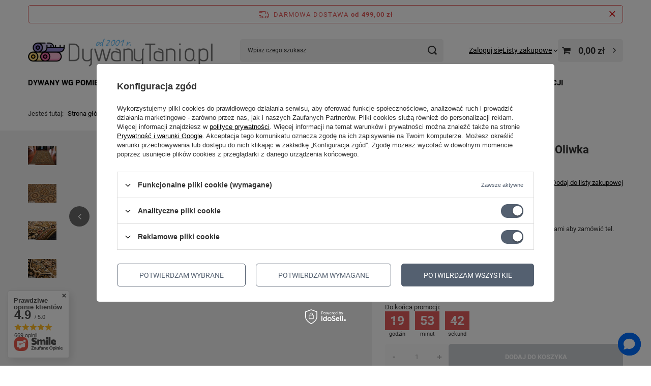

--- FILE ---
content_type: text/html; charset=utf-8
request_url: https://dywanytanio.pl/pl/products/dywan-klasyczny-do-salonu-alan-oliwka-standard-1085580.html
body_size: 29182
content:
<!DOCTYPE html>
<html lang="pl" class="--freeShipping --vat --gross " ><head><link rel="preload" as="image" fetchpriority="high" href="https://static2.dywanytanio.pl/hpeciai/09329bc6443a3daad26666676b43a872/pol_pm_Dywan-klasyczny-do-salonu-ALAN-Oliwka-STANDARD-1085580_1.jpg"><meta name="viewport" content="initial-scale = 1.0, maximum-scale = 5.0, width=device-width, viewport-fit=cover"><meta http-equiv="Content-Type" content="text/html; charset=utf-8"><meta http-equiv="X-UA-Compatible" content="IE=edge"><title>Dywan klasyczny do salonu ALAN Oliwka STANDARD  | Wszystkie dywany Dywany wg pomieszczeń \ Dywany do salonu Dywany wg pomieszczeń \ Dywany do sypialni Dywany wg rodzaju \ Dywany Klasyczne | DywanyTanio.pl - Największy Internetowy Sklep z Dywanami</title><meta name="keywords" content="dywany do salonu, dywany do sypialni, dywany młodzieżowe, dywany dziecięce, dywany łazienkowe, dywany na korytarz, dywany toruń, Śliczne Dywany, Piękne Dywany, tanie dywany, dywany shaggy, dywany agnella, dywany dywilan, dywany dywanopol, dywany ayyildiz, dywany wrocław, dywany kraków, dywany warszawa, dywany poznań, dywany szczecin, dywany trójmiasto, dywany białystok, dywany rzeszów, dywany katowice, dywany zabrze, dywany sosnowiec, dywany łuszczów, dywany wełniane"><meta name="description" content="Dywan klasyczny do salonu ALAN Oliwka STANDARD  | Wszystkie dywany Dywany wg pomieszczeń \ Dywany do salonu Dywany wg pomieszczeń \ Dywany do sypialni Dywany wg rodzaju \ Dywany Klasyczne | DywanyTanio.pl - Największy Internetowy Sklep z Dywanami"><link rel="icon" href="/gfx/pol/favicon.ico"><meta name="theme-color" content="#546070"><meta name="msapplication-navbutton-color" content="#546070"><meta name="apple-mobile-web-app-status-bar-style" content="#546070"><link rel="stylesheet" type="text/css" href="/gfx/pol/projector_style.css.gzip?r=1754892226"><style>
							#photos_slider[data-skeleton] .photos__link:before {
								padding-top: calc(min((298/450 * 100%), 298px));
							}
							@media (min-width: 979px) {.photos__slider[data-skeleton] .photos__figure:not(.--nav):first-child .photos__link {
								max-height: 298px;
							}}
						</style><script>var app_shop={urls:{prefix:'data="/gfx/'.replace('data="', '')+'pol/',graphql:'/graphql/v1/'},vars:{meta:{viewportContent:'initial-scale = 1.0, maximum-scale = 5.0, width=device-width, viewport-fit=cover'},priceType:'gross',priceTypeVat:true,productDeliveryTimeAndAvailabilityWithBasket:false,geoipCountryCode:'US',fairShopLogo: { enabled: false, image: '/gfx/standards/safe_light.svg'},currency:{id:'PLN',symbol:'zł',country:'pl',format:'###,##0.00',beforeValue:false,space:true,decimalSeparator:',',groupingSeparator:' '},language:{id:'pol',symbol:'pl',name:'Polski'},omnibus:{enabled:true,rebateCodeActivate:false,hidePercentageDiscounts:false,},},txt:{priceTypeText:' brutto',},fn:{},fnrun:{},files:[],graphql:{}};const getCookieByName=(name)=>{const value=`; ${document.cookie}`;const parts = value.split(`; ${name}=`);if(parts.length === 2) return parts.pop().split(';').shift();return false;};if(getCookieByName('freeeshipping_clicked')){document.documentElement.classList.remove('--freeShipping');}if(getCookieByName('rabateCode_clicked')){document.documentElement.classList.remove('--rabateCode');}function hideClosedBars(){const closedBarsArray=JSON.parse(localStorage.getItem('closedBars'))||[];if(closedBarsArray.length){const styleElement=document.createElement('style');styleElement.textContent=`${closedBarsArray.map((el)=>`#${el}`).join(',')}{display:none !important;}`;document.head.appendChild(styleElement);}}hideClosedBars();</script><meta name="robots" content="index,follow"><meta name="rating" content="general"><meta name="Author" content="© 2001 - 2026 DywanyTanio.pl na bazie IdoSell (www.idosell.com/shop).">
<!-- Begin LoginOptions html -->

<style>
#client_new_social .service_item[data-name="service_Apple"]:before, 
#cookie_login_social_more .service_item[data-name="service_Apple"]:before,
.oscop_contact .oscop_login__service[data-service="Apple"]:before {
    display: block;
    height: 2.6rem;
    content: url('/gfx/standards/apple.svg?r=1743165583');
}
.oscop_contact .oscop_login__service[data-service="Apple"]:before {
    height: auto;
    transform: scale(0.8);
}
#client_new_social .service_item[data-name="service_Apple"]:has(img.service_icon):before,
#cookie_login_social_more .service_item[data-name="service_Apple"]:has(img.service_icon):before,
.oscop_contact .oscop_login__service[data-service="Apple"]:has(img.service_icon):before {
    display: none;
}
</style>

<!-- End LoginOptions html -->

<!-- Open Graph -->
<meta property="og:type" content="website"><meta property="og:url" content="https://dywanytanio.pl/pl/products/dywan-klasyczny-do-salonu-alan-oliwka-standard-1085580.html
"><meta property="og:title" content="Dywan klasyczny do salonu ALAN Oliwka STANDARD"><meta property="og:site_name" content="© 2001 - 2026 DywanyTanio.pl"><meta property="og:locale" content="pl_PL"><meta property="og:image" content="https://dywanytanio.pl/hpeciai/a4f38310841f3725c2c753f109c1964d/pol_pl_Dywan-klasyczny-do-salonu-ALAN-Oliwka-STANDARD-1085580_1.jpg"><meta property="og:image:width" content="450"><meta property="og:image:height" content="298"><script >
window.dataLayer = window.dataLayer || [];
window.gtag = function gtag() {
dataLayer.push(arguments);
}
gtag('consent', 'default', {
'ad_storage': 'denied',
'analytics_storage': 'denied',
'ad_personalization': 'denied',
'ad_user_data': 'denied',
'wait_for_update': 500
});

gtag('set', 'ads_data_redaction', true);
</script><script id="iaiscript_1" data-requirements="W10=" data-ga4_sel="ga4script">
window.iaiscript_1 = `<${'script'}  class='google_consent_mode_update'>
gtag('consent', 'update', {
'ad_storage': 'granted',
'analytics_storage': 'granted',
'ad_personalization': 'granted',
'ad_user_data': 'granted'
});
</${'script'}>`;
</script>
<!-- End Open Graph -->

<link rel="canonical" href="https://dywanytanio.pl/pl/products/dywan-klasyczny-do-salonu-alan-oliwka-standard-1085580.html" />

                <!-- Global site tag (gtag.js) -->
                <script  async src="https://www.googletagmanager.com/gtag/js?id=AW-11006508790"></script>
                <script >
                    window.dataLayer = window.dataLayer || [];
                    window.gtag = function gtag(){dataLayer.push(arguments);}
                    gtag('js', new Date());
                    
                    gtag('config', 'AW-11006508790', {"allow_enhanced_conversions":true});
gtag('config', 'G-3Y3YF0XM4C');

                </script>
                <link rel="stylesheet" type="text/css" href="/data/designs/62cc221cbc91e9.92204880_26/gfx/pol/custom.css.gzip?r=1754970107">
<!-- Begin additional html or js -->


<!--2|1|3| modified: 2022-11-02 08:02:55-->
<!-- Google Tag Manager -->
<script>(function(w,d,s,l,i){w[l]=w[l]||[];w[l].push({'gtm.start':
new Date().getTime(),event:'gtm.js'});var f=d.getElementsByTagName(s)[0],
j=d.createElement(s),dl=l!='dataLayer'?'&l='+l:'';j.async=true;j.src=
'https://www.googletagmanager.com/gtm.js?id='+i+dl;f.parentNode.insertBefore(j,f);
})(window,document,'script','dataLayer','GTM-58P59NQ');</script>
<!-- End Google Tag Manager -->
<!--10|1|6| modified: 2023-01-24 21:54:14-->
<meta name="facebook-domain-verification" content="ol4svbvw4y34j91h891ehs8u6sml4v" />
<!--18|1|12-->
<script> window.chtlConfig = { chatbotId: "6336692557" } </script>
<script async data-id="6336692557" id="chatling-embed-script" type="text/javascript" src="https://chatling.ai/js/embed.js"></script>

<!-- End additional html or js -->
                <script>
                if (window.ApplePaySession && window.ApplePaySession.canMakePayments()) {
                    var applePayAvailabilityExpires = new Date();
                    applePayAvailabilityExpires.setTime(applePayAvailabilityExpires.getTime() + 2592000000); //30 days
                    document.cookie = 'applePayAvailability=yes; expires=' + applePayAvailabilityExpires.toUTCString() + '; path=/;secure;'
                    var scriptAppleJs = document.createElement('script');
                    scriptAppleJs.src = "/ajax/js/apple.js?v=3";
                    if (document.readyState === "interactive" || document.readyState === "complete") {
                          document.body.append(scriptAppleJs);
                    } else {
                        document.addEventListener("DOMContentLoaded", () => {
                            document.body.append(scriptAppleJs);
                        });  
                    }
                } else {
                    document.cookie = 'applePayAvailability=no; path=/;secure;'
                }
                </script>
                                <script>
                var listenerFn = function(event) {
                    if (event.origin !== "https://payment.idosell.com")
                        return;
                    
                    var isString = (typeof event.data === 'string' || event.data instanceof String);
                    if (!isString) return;
                    try {
                        var eventData = JSON.parse(event.data);
                    } catch (e) {
                        return;
                    }
                    if (!eventData) { return; }                                            
                    if (eventData.isError) { return; }
                    if (eventData.action != 'isReadyToPay') {return; }
                    
                    if (eventData.result.result && eventData.result.paymentMethodPresent) {
                        var googlePayAvailabilityExpires = new Date();
                        googlePayAvailabilityExpires.setTime(googlePayAvailabilityExpires.getTime() + 2592000000); //30 days
                        document.cookie = 'googlePayAvailability=yes; expires=' + googlePayAvailabilityExpires.toUTCString() + '; path=/;secure;'
                    } else {
                        document.cookie = 'googlePayAvailability=no; path=/;secure;'
                    }                                            
                }     
                if (!window.isAdded)
                {                                        
                    if (window.oldListener != null) {
                         window.removeEventListener('message', window.oldListener);
                    }                        
                    window.addEventListener('message', listenerFn);
                    window.oldListener = listenerFn;                                      
                       
                    const iframe = document.createElement('iframe');
                    iframe.src = "https://payment.idosell.com/assets/html/checkGooglePayAvailability.html?origin=https%3A%2F%2Fdywanytanio.pl";
                    iframe.style.display = 'none';                                            

                    if (document.readyState === "interactive" || document.readyState === "complete") {
                          if (!window.isAdded) {
                              window.isAdded = true;
                              document.body.append(iframe);
                          }
                    } else {
                        document.addEventListener("DOMContentLoaded", () => {
                            if (!window.isAdded) {
                              window.isAdded = true;
                              document.body.append(iframe);
                          }
                        });  
                    }  
                }
                </script>
                <script>let paypalDate = new Date();
                    paypalDate.setTime(paypalDate.getTime() + 86400000);
                    document.cookie = 'payPalAvailability_PLN=-1; expires=' + paypalDate.getTime() + '; path=/; secure';
                </script><script src="/data/gzipFile/expressCheckout.js.gz"></script></head><body>
<!-- Begin additional html or js -->


<!--3|1|3| modified: 2022-11-02 08:02:38-->
<!-- Google Tag Manager (noscript) -->
<noscript><iframe src="https://www.googletagmanager.com/ns.html?id=GTM-58P59NQ"
height="0" width="0" style="display:none;visibility:hidden"></iframe></noscript>
<!-- End Google Tag Manager (noscript) -->

<!-- End additional html or js -->
<div id="container" class="projector_page container max-width-1200"><header class=" commercial_banner"><script class="ajaxLoad">app_shop.vars.vat_registered="true";app_shop.vars.currency_format="###,##0.00";app_shop.vars.currency_before_value=false;app_shop.vars.currency_space=true;app_shop.vars.symbol="zł";app_shop.vars.id="PLN";app_shop.vars.baseurl="http://dywanytanio.pl/";app_shop.vars.sslurl="https://dywanytanio.pl/";app_shop.vars.curr_url="%2Fpl%2Fproducts%2Fdywan-klasyczny-do-salonu-alan-oliwka-standard-1085580.html";var currency_decimal_separator=',';var currency_grouping_separator=' ';app_shop.vars.blacklist_extension=["exe","com","swf","js","php"];app_shop.vars.blacklist_mime=["application/javascript","application/octet-stream","message/http","text/javascript","application/x-deb","application/x-javascript","application/x-shockwave-flash","application/x-msdownload"];app_shop.urls.contact="/pl/contact.html";</script><div id="viewType" style="display:none"></div><div id="menu_skip" class="menu_skip"><a href="#layout" class="btn --outline --medium menu_skip__link --layout">Przejdź do zawartości strony</a><a href="#menu_categories" class="btn --outline --medium menu_skip__link --menu">Przejdź do kategorii</a></div><div id="freeShipping" class="freeShipping"><span class="freeShipping__info">Darmowa dostawa</span><strong class="freeShipping__val">
				od 
				499,00 zł</strong><a href="" class="freeShipping__close" aria-label="Zamknij pasek informacyjny"></a></div><div id="logo" class="d-flex align-items-center" data-bg="/data/gfx/mask/pol/top_1_big.png"><a href="/" target="_self" aria-label="Logo sklepu"><picture><source media="(min-width:979px)" srcset="/data/gfx/mask/pol/logo_1_big.png" width="500" height="91"></source><source media="(min-width:757px)" srcset="/data/gfx/mask/pol/1210850937.png" width="500" height="364"></source><img src="/data/gfx/mask/pol/logo_1_small.png" alt="DywanyTanio.pl" width="500" height="91"></picture></a></div><form action="https://dywanytanio.pl/pl/search.html" method="get" id="menu_search" class="menu_search"><a href="#showSearchForm" class="menu_search__mobile" aria-label="Szukaj"></a><div class="menu_search__block"><div class="menu_search__item --input"><input class="menu_search__input" type="text" name="text" autocomplete="off" placeholder="Wpisz czego szukasz" aria-label="Wpisz czego szukasz"><button class="menu_search__submit" type="submit" aria-label="Szukaj"></button></div><div class="menu_search__item --results search_result"></div></div></form><div id="menu_top" class="menu_top"><div class="account_links"><a class="account_links__item" href="https://dywanytanio.pl/pl/login.html"><span class="account_links__text --logged-out">Zaloguj się</span></a></div><div class="shopping_list_top" data-empty="true"><a href="https://dywanytanio.pl/pl/shoppinglist" class="wishlist_link slt_link --empty" aria-label="Listy zakupowe"><span class="slt_link__text">Listy zakupowe</span></a><div class="slt_lists"><ul class="slt_lists__nav"><li class="slt_lists__nav_item" data-list_skeleton="true" data-list_id="true" data-shared="true"><a href="#" class="slt_lists__nav_link" data-list_href="true"><span class="slt_lists__nav_name" data-list_name="true"></span><span class="slt_lists__count" data-list_count="true">0</span></a></li><li class="slt_lists__nav_item --empty"><a class="slt_lists__nav_link --empty" href="https://dywanytanio.pl/pl/shoppinglist"><span class="slt_lists__nav_name" data-list_name="true">Lista zakupowa</span><span class="slt_lists__count" data-list_count="true">0</span></a></li></ul></div></div><div id="menu_basket" class="topBasket --skeleton"><a href="/basketedit.php" class="topBasket__sub" aria-label="Wartość koszyka: 0,00 zł"><span class="badge badge-info" aria-hidden="true"></span><strong class="topBasket__price">0,00 zł</strong></a><div class="topBasket__details --products" style="display: none;"><div class="topBasket__block --labels"><label class="topBasket__item --name">Produkt</label><label class="topBasket__item --sum">Ilość</label><label class="topBasket__item --prices">Cena</label></div><div class="topBasket__block --products"></div><div class="topBasket__block --oneclick topBasket_oneclick" data-lang="pol"><div class="topBasket_oneclick__label"><span class="topBasket_oneclick__text --fast">Szybkie zakupy <strong>1-Click</strong></span><span class="topBasket_oneclick__text --registration"> (bez rejestracji)</span></div><div class="topBasket_oneclick__items"><span class="topBasket_oneclick__item --googlePay" title="Google Pay"><img class="topBasket_oneclick__icon" src="/panel/gfx/payment_forms/237.png" alt="Google Pay"></span></div></div></div><div class="topBasket__details --shipping" style="display: none;"><span class="topBasket__name">Koszt dostawy od</span><span id="shipppingCost"></span></div><script>
						app_shop.vars.cache_html = true;
					</script></div></div><nav id="menu_categories" class="wide" aria-label="Kategorie główne"><button type="button" class="navbar-toggler" aria-label="Menu"><i class="icon-reorder"></i></button><div class="navbar-collapse" id="menu_navbar"><ul class="navbar-nav mx-md-n2"><li class="nav-item"><span class="nav-link-wrapper"><a  href="/pl/menu/dywany-wg-pomieszczen-159.html" target="_self" title="Dywany wg pomieszczeń" class="nav-link --l1" >Dywany wg pomieszczeń</a><button class="nav-link-expand" type="button" aria-label="Dywany wg pomieszczeń, Menu"></button></span><ul class="navbar-subnav"><li class="nav-header"><a href="#backLink" class="nav-header__backLink"><i class="icon-angle-left"></i></a><a  href="/pl/menu/dywany-wg-pomieszczen-159.html" target="_self" title="Dywany wg pomieszczeń" class="nav-link --l1" >Dywany wg pomieszczeń</a></li><li class="nav-item empty"><a  href="/pl/menu/dywany-do-salonu-165.html" target="_self" title="Dywany do salonu" class="nav-link --l2" >Dywany do salonu</a></li><li class="nav-item empty"><a  href="/pl/menu/dywany-do-pokoju-dzieciecego-163.html" target="_self" title="Dywany do pokoju dziecięcego" class="nav-link --l2" >Dywany do pokoju dziecięcego</a></li><li class="nav-item empty"><a  href="/pl/menu/dywany-do-pokoju-mlodziezowego-164.html" target="_self" title="Dywany do pokoju młodzieżowego" class="nav-link --l2" >Dywany do pokoju młodzieżowego</a></li><li class="nav-item empty"><a  href="/pl/menu/dywany-do-sypialni-166.html" target="_self" title="Dywany do sypialni" class="nav-link --l2" >Dywany do sypialni</a></li><li class="nav-item empty"><a  href="/pl/menu/dywany-do-kuchni-167.html" target="_self" title="Dywany do kuchni" class="nav-link --l2" >Dywany do kuchni</a></li><li class="nav-item empty"><a  href="/pl/menu/dywany-do-lazienki-168.html" target="_self" title="Dywany do łazienki" class="nav-link --l2" >Dywany do łazienki</a></li><li class="nav-item empty"><a  href="/pl/menu/dywany-na-zewnatrz-169.html" target="_self" title="Dywany na zewnątrz" class="nav-link --l2" >Dywany na zewnątrz</a></li><li class="nav-item empty"><a  href="/pl/menu/dywany-na-korytarz-203.html" target="_self" title="Dywany na korytarz" class="nav-link --l2" >Dywany na korytarz</a></li></ul></li><li class="nav-item"><span class="nav-link-wrapper"><a  href="/pl/menu/dywany-wg-rodzaju-158.html" target="_self" title="Dywany wg rodzaju" class="nav-link --l1" >Dywany wg rodzaju</a><button class="nav-link-expand" type="button" aria-label="Dywany wg rodzaju, Menu"></button></span><ul class="navbar-subnav"><li class="nav-header"><a href="#backLink" class="nav-header__backLink"><i class="icon-angle-left"></i></a><a  href="/pl/menu/dywany-wg-rodzaju-158.html" target="_self" title="Dywany wg rodzaju" class="nav-link --l1" >Dywany wg rodzaju</a></li><li class="nav-item empty"><a  href="/pl/menu/dywany-shaggy-170.html" target="_self" title="Dywany SHAGGY" class="nav-link --l2" >Dywany SHAGGY</a></li><li class="nav-item empty"><a  href="/pl/menu/dywany-welniane-173.html" target="_self" title="Dywany Wełniane" class="nav-link --l2" >Dywany Wełniane</a></li><li class="nav-item empty"><a  href="/pl/menu/dywany-dzieciece-171.html" target="_self" title="Dywany Dziecięce" class="nav-link --l2" >Dywany Dziecięce</a></li><li class="nav-item empty"><a  href="/pl/menu/dywany-plaskotkane-sznurkowe-343.html" target="_self" title="Dywany Płaskotkane Sznurkowe" class="nav-link --l2" >Dywany Płaskotkane Sznurkowe</a></li><li class="nav-item empty"><a  href="/pl/menu/dywany-nowoczesne-172.html" target="_self" title="Dywany Nowoczesne" class="nav-link --l2" >Dywany Nowoczesne</a></li><li class="nav-item empty"><a  href="/pl/menu/dywany-klasyczne-174.html" target="_self" title="Dywany Klasyczne" class="nav-link --l2" >Dywany Klasyczne</a></li><li class="nav-item empty"><a  href="/pl/menu/dywany-ekskluzywne-175.html" target="_self" title="Dywany Ekskluzywne" class="nav-link --l2" >Dywany Ekskluzywne</a></li><li class="nav-item empty"><a  href="/pl/menu/dywany-mlodziezowe-city-176.html" target="_self" title="Dywany młodzieżowe CITY" class="nav-link --l2" >Dywany młodzieżowe CITY</a></li><li class="nav-item empty"><a  href="/pl/menu/dywany-nowoczesne-alfa-177.html" target="_self" title="Dywany nowoczesne ALFA" class="nav-link --l2" >Dywany nowoczesne ALFA</a></li><li class="nav-item empty"><a  href="/pl/menu/dywany-pluszowe-178.html" target="_self" title="Dywany Pluszowe" class="nav-link --l2" >Dywany Pluszowe</a></li><li class="nav-item empty"><a  href="/pl/menu/wycieraczki-207.html" target="_self" title="Wycieraczki" class="nav-link --l2" >Wycieraczki</a></li></ul></li><li class="nav-item"><span class="nav-link-wrapper"><span title="Dywany wg koloru" class="nav-link --l1" >Dywany wg koloru</span><button class="nav-link-expand" type="button" aria-label="Dywany wg koloru, Menu"></button></span><ul class="navbar-subnav"><li class="nav-header"><a href="#backLink" class="nav-header__backLink"><i class="icon-angle-left"></i></a><span title="Dywany wg koloru" class="nav-link --l1" >Dywany wg koloru</span></li><li class="nav-item empty"><a  href="/pl/menu/wszystkie-dywany-135.html?filter_availability=y&amp;filter_sizes=,&amp;filter_traits[732]=&amp;filter_traits[51]=146&amp;filter_series=&amp;filter_producer=&amp;filter_price=" target="_self" title="Dywany Turkusowe" class="nav-link --l2" >Dywany Turkusowe</a></li><li class="nav-item empty"><a  href="/pl/menu/wszystkie-dywany-135.html?filter_availability=y&amp;filter_traits[24]=&amp;filter_traits[48]=&amp;filter_traits[51]=235&amp;filter_series=&amp;filter_producer=&amp;filter_price" target="_self" title="Dywany Żółte" class="nav-link --l2" >Dywany Żółte</a></li><li class="nav-item empty"><a  href="/pl/menu/wszystkie-dywany-135.html?filter_availability=y&amp;filter_traits[24]=&amp;filter_traits[48]=&amp;filter_traits[51]=84&amp;filter_series=&amp;filter_producer=&amp;filter_price=" target="_self" title="Dywany Zielone" class="nav-link --l2" >Dywany Zielone</a></li><li class="nav-item empty"><a  href="/pl/menu/wszystkie-dywany-135.html?filter_availability=y&amp;filter_traits[24]=&amp;filter_traits[48]=&amp;filter_traits[51]=71&amp;filter_series=&amp;filter_producer=&amp;filter_price=" target="_self" title="Dywany Czerwone" class="nav-link --l2" >Dywany Czerwone</a></li><li class="nav-item empty"><a  href="/pl/menu/wszystkie-dywany-135.html?filter_availability=y&amp;filter_traits[24]=&amp;filter_traits[48]=&amp;filter_traits[51]=115&amp;filter_series=&amp;filter_producer=&amp;filter_price" target="_self" title="Dywany Niebieskie" class="nav-link --l2" >Dywany Niebieskie</a></li><li class="nav-item empty"><a  href="/pl/menu/wszystkie-dywany-135.html?filter_availability=y&amp;filter_traits[24]=&amp;filter_traits[48]=&amp;filter_traits[51]=92&amp;filter_series=&amp;filter_producer=&amp;filter_price=" target="_self" title="Dywany Ciemno Szare" class="nav-link --l2" >Dywany Ciemno Szare</a></li><li class="nav-item empty"><a  href="/pl/menu/wszystkie-dywany-135.html?filter_availability=y&amp;filter_traits[24]=&amp;filter_traits[48]=&amp;filter_traits[51]=97&amp;filter_series=&amp;filter_producer=&amp;filter_price=" target="_self" title="Dywany Szare" class="nav-link --l2" >Dywany Szare</a></li><li class="nav-item empty"><a  href="/pl/menu/wszystkie-dywany-135.html?filter_availability=y&amp;filter_traits[24]=&amp;filter_traits[48]=&amp;filter_traits[51]=185&amp;filter_series=&amp;filter_producer=&amp;filter_price" target="_self" title="Dywany Złote" class="nav-link --l2" >Dywany Złote</a></li><li class="nav-item empty"><a  href="/pl/menu/wszystkie-dywany-135.html?filter_availability=y&amp;filter_traits[24]=&amp;filter_traits[48]=&amp;filter_traits[51]=73&amp;filter_series=&amp;filter_producer=&amp;filter_price=" target="_self" title="Dywany Kremowe" class="nav-link --l2" >Dywany Kremowe</a></li><li class="nav-item empty"><a  href="/pl/menu/wszystkie-dywany-135.html?filter_availability=y&amp;filter_traits[24]=&amp;filter_traits[48]=&amp;filter_traits[51]=57&amp;filter_series=&amp;filter_producer=&amp;filter_price=" target="_self" title="Dywany Beżowe" class="nav-link --l2" >Dywany Beżowe</a></li><li class="nav-item empty"><a  href="/pl/menu/wszystkie-dywany-135.html?filter_availability=y&amp;filter_traits[24]=&amp;filter_traits[48]=&amp;filter_traits[51]=85&amp;filter_series=&amp;filter_producer=&amp;filter_price=" target="_self" title="Dywany Fioletowe" class="nav-link --l2" >Dywany Fioletowe</a></li><li class="nav-item empty"><a  href="/pl/menu/wszystkie-dywany-135.html?filter_availability=y&amp;filter_traits[24]=&amp;filter_traits[48]=&amp;filter_traits[51]=58&amp;filter_series=&amp;filter_producer=&amp;filter_price=" target="_self" title="Dywany Brązowe" class="nav-link --l2" >Dywany Brązowe</a></li><li class="nav-item empty"><a  href="/pl/menu/wszystkie-dywany-135.html?filter_availability=y&amp;filter_traits[24]=&amp;filter_traits[48]=&amp;filter_traits[51]=75&amp;filter_series=&amp;filter_producer=&amp;filter_price=" target="_self" title="Dywany Pomarańczowe" class="nav-link --l2" >Dywany Pomarańczowe</a></li><li class="nav-item empty"><a  href="/pl/menu/wszystkie-dywany-135.html?filter_availability=y&amp;filter_traits[24]=&amp;filter_traits[48]=&amp;filter_traits[51]=162&amp;filter_series=&amp;filter_producer=&amp;filter_price" target="_self" title="Dywany Różowe" class="nav-link --l2" >Dywany Różowe</a></li><li class="nav-item empty"><a  href="/pl/menu/wszystkie-dywany-135.html?filter_availability=y&amp;filter_traits[24]=&amp;filter_traits[48]=&amp;filter_traits[51]=53&amp;filter_series=&amp;filter_producer=&amp;filter_price=" target="_self" title="Dywany Czarne" class="nav-link --l2" >Dywany Czarne</a></li><li class="nav-item empty"><a  href="/pl/menu/wszystkie-dywany-135.html?filter_availability=y&amp;filter_traits[24]=&amp;filter_traits[48]=&amp;filter_traits[51]=52&amp;filter_series=&amp;filter_producer=&amp;filter_price=" target="_self" title="Dywany Białe" class="nav-link --l2" >Dywany Białe</a></li><li class="nav-item empty"><a  href="/pl/menu/wszystkie-dywany-135.html?filter_availability=y&amp;filter_traits[24]=&amp;filter_traits[48]=&amp;filter_traits[51]=187&amp;filter_series=&amp;filter_producer=&amp;filter_price" target="_self" title="Dywany Wielokolorowe" class="nav-link --l2" >Dywany Wielokolorowe</a></li></ul></li><li class="nav-item"><span class="nav-link-wrapper"><span title="Dywany wg rozmiaru" class="nav-link --l1" >Dywany wg rozmiaru</span><button class="nav-link-expand" type="button" aria-label="Dywany wg rozmiaru, Menu"></button></span><ul class="navbar-subnav"><li class="nav-header"><a href="#backLink" class="nav-header__backLink"><i class="icon-angle-left"></i></a><span title="Dywany wg rozmiaru" class="nav-link --l1" >Dywany wg rozmiaru</span></li><li class="nav-item empty"><a  href="/pl/menu/wszystkie-dywany-135.html?filter_availability=y&amp;filter_sizes=,O,38,85,76&amp;filter_traits[732]=&amp;filter_traits[51]=&amp;filter_series=&amp;filter_producer=&amp;filter_price=" target="_self" title="80x150 cm" class="nav-link --l2" >80x150 cm</a></li><li class="nav-item empty"><a  href="/pl/menu/wszystkie-dywany-135.html?filter_availability=y&amp;filter_sizes=S,87,40,54&amp;filter_traits[732]=&amp;filter_traits[51]=&amp;filter_series=&amp;filter_producer=&amp;filter_price=" target="_self" title="120x170 cm" class="nav-link --l2" >120x170 cm</a></li><li class="nav-item empty"><a  href="/pl/menu/wszystkie-dywany-135.html?filter_availability=y&amp;filter_sizes=6,U&amp;filter_traits[732]=&amp;filter_traits[51]=&amp;filter_series=&amp;filter_producer=&amp;filter_price=" target="_self" title="140x200 cm" class="nav-link --l2" >140x200 cm</a></li><li class="nav-item empty"><a  href="pl/menu/wszystkie-dywany-135.html?filter_availability=y&amp;filter_sizes=7,8,V,57,152,51&amp;filter_traits[732]=&amp;filter_traits[51]=&amp;filter_series=&amp;filter_producer=&amp;filter_price=" target="_self" title="160x230 cm" class="nav-link --l2" >160x230 cm</a></li><li class="nav-item empty"><a  href="/pl/menu/wszystkie-dywany-135.html?filter_availability=y&amp;filter_sizes=41,5,X,170&amp;filter_traits[732]=&amp;filter_traits[51]=&amp;filter_series=&amp;filter_producer=&amp;filter_price=" target="_self" title="200x300 cm" class="nav-link --l2" >200x300 cm</a></li><li class="nav-item empty"><a  href="/pl/menu/wszystkie-dywany-135.html?filter_availability=y&amp;filter_sizes=44,10,26,Y&amp;filter_traits[732]=&amp;filter_traits[51]=&amp;filter_series=&amp;filter_producer=&amp;filter_price=" target="_self" title="250x350 cm" class="nav-link --l2" >250x350 cm</a></li><li class="nav-item empty"><a  href="/pl/menu/wszystkie-dywany-135.html?filter_availability=y&amp;filter_sizes=Z,11,16&amp;filter_traits[732]=&amp;filter_traits[51]=&amp;filter_series=&amp;filter_producer=&amp;filter_price=" target="_self" title="300x400 cm" class="nav-link --l2" >300x400 cm</a></li></ul></li><li class="nav-item nav-open"><span class="nav-link-wrapper"><a  href="/pl/menu/wszystkie-dywany-135.html" target="_self" title="Wszystkie dywany" class="nav-link --l1 active" >Wszystkie dywany</a></span></li><li class="nav-item"><span class="nav-link-wrapper"><a  href="/pl/menu/strefa-promocji-162.html" target="_self" title="Strefa promocji" class="nav-link --l1" >Strefa promocji</a><button class="nav-link-expand" type="button" aria-label="Strefa promocji, Menu"></button></span><ul class="navbar-subnav"><li class="nav-header"><a href="#backLink" class="nav-header__backLink"><i class="icon-angle-left"></i></a><a  href="/pl/menu/strefa-promocji-162.html" target="_self" title="Strefa promocji" class="nav-link --l1" >Strefa promocji</a></li><li class="nav-item empty"><a  href="/pl/menu/taniej-wybrane-rozmiary-dywanow-213.html" target="_self" title="Taniej wybrane rozmiary dywanów" class="nav-link --l2" >Taniej wybrane rozmiary dywanów</a></li></ul></li></ul></div></nav><div id="breadcrumbs" class="breadcrumbs"><div class="back_button"><button id="back_button"><i class="icon-angle-left"></i> Wstecz</button></div><nav class="list_wrapper" aria-label="Nawigacja okruszkowa"><ol><li><span>Jesteś tutaj:  </span></li><li class="bc-main"><span><a href="/">Strona główna</a></span></li><li class="category bc-item-1 bc-active" aria-current="page"><a class="category" href="/pl/menu/wszystkie-dywany-135.html">Wszystkie dywany</a></li><li class="bc-active bc-product-name" aria-current="page"><span>Dywan klasyczny do salonu ALAN Oliwka STANDARD</span></li></ol></nav></div></header><div id="layout" class="row clearfix"><aside class="col-3"><section class="shopping_list_menu"><div class="shopping_list_menu__block --lists slm_lists" data-empty="true"><a href="#showShoppingLists" class="slm_lists__label">Listy zakupowe</a><ul class="slm_lists__nav"><li class="slm_lists__nav_item" data-list_skeleton="true" data-list_id="true" data-shared="true"><a href="#" class="slm_lists__nav_link" data-list_href="true"><span class="slm_lists__nav_name" data-list_name="true"></span><span class="slm_lists__count" data-list_count="true">0</span></a></li><li class="slm_lists__nav_header"><a href="#hidehoppingLists" class="slm_lists__label"><span class="sr-only">Wróć</span>Listy zakupowe</a></li><li class="slm_lists__nav_item --empty"><a class="slm_lists__nav_link --empty" href="https://dywanytanio.pl/pl/shoppinglist"><span class="slm_lists__nav_name" data-list_name="true">Lista zakupowa</span><span class="sr-only">ilość produktów: </span><span class="slm_lists__count" data-list_count="true">0</span></a></li></ul><a href="#manage" class="slm_lists__manage d-none align-items-center d-md-flex">Zarządzaj listami</a></div><div class="shopping_list_menu__block --bought slm_bought"><a class="slm_bought__link d-flex" href="https://dywanytanio.pl/pl/products-bought.html">
				Lista dotychczas zamówionych produktów
			</a></div><div class="shopping_list_menu__block --info slm_info"><strong class="slm_info__label d-block mb-3">Jak działa lista zakupowa?</strong><ul class="slm_info__list"><li class="slm_info__list_item d-flex mb-3">
					Po zalogowaniu możesz umieścić i przechowywać na liście zakupowej dowolną liczbę produktów nieskończenie długo.
				</li><li class="slm_info__list_item d-flex mb-3">
					Dodanie produktu do listy zakupowej nie oznacza automatycznie jego rezerwacji.
				</li><li class="slm_info__list_item d-flex mb-3">
					Dla niezalogowanych klientów lista zakupowa przechowywana jest do momentu wygaśnięcia sesji (około 24h).
				</li></ul></div></section><div id="mobileCategories" class="mobileCategories"><div class="mobileCategories__item --menu"><button type="button" class="mobileCategories__link --active" data-ids="#menu_search,.shopping_list_menu,#menu_search,#menu_navbar,#menu_navbar3, #menu_blog">
                            Menu
                        </button></div><div class="mobileCategories__item --account"><button type="button" class="mobileCategories__link" data-ids="#menu_contact,#login_menu_block">
                            Konto
                        </button></div></div><div class="setMobileGrid" data-item="#menu_navbar"></div><div class="setMobileGrid" data-item="#menu_navbar3" data-ismenu1="true"></div><div class="setMobileGrid" data-item="#menu_blog"></div><div class="login_menu_block d-lg-none" id="login_menu_block"><a class="sign_in_link" href="/login.php" title=""><i class="icon-user"></i><span>Zaloguj się</span></a><a class="registration_link" href="/client-new.php?register" title=""><i class="icon-lock"></i><span>Zarejestruj się</span></a><a class="order_status_link" href="/order-open.php" title=""><i class="icon-globe"></i><span>Sprawdź status zamówienia</span></a></div><div class="setMobileGrid" data-item="#menu_contact"></div><div class="setMobileGrid" data-item="#menu_settings"></div></aside><main id="content" class="col-12"><div id="menu_compare_product" class="compare mb-2 pt-sm-3 pb-sm-3 mb-sm-3" style="display: none;"><div class="compare__label d-none d-sm-block">Dodane do porównania</div><div class="compare__sub"></div><div class="compare__buttons"><a class="compare__button btn --solid --secondary" href="https://dywanytanio.pl/pl/product-compare.html" title="Porównaj wszystkie produkty" target="_blank"><span>Porównaj produkty </span><span class="d-sm-none">(0)</span></a><a class="compare__button --remove btn d-none d-sm-block ml-sm-2" href="https://dywanytanio.pl/pl/settings.html?comparers=remove&amp;product=###" title="Usuń wszystkie produkty">
                        Usuń produkty
                    </a></div><script>
                        var cache_html = true;
                    </script></div><section id="projector_photos" class="photos" data-thumbnails="true" data-thumbnails-count="5" data-thumbnails-horizontal="false" data-thumbnails-arrows="false" data-thumbnails-slider="false" data-thumbnails-enable="true" data-slider-fade-effect="true" data-slider-enable="true" data-slider-freemode="false" data-slider-centered="false"><div id="photos_nav" class="photos__nav" style="--thumbnails-count: 5;" data-more-slides="3"><div class="swiper-button-prev"><i class="icon-angle-left"></i></div><div id="photos_nav_list" thumbsSlider="" class="photos__nav_wrapper swiper swiperThumbs"><div class="swiper-wrapper"><figure class="photos__figure --nav swiper-slide " data-slide-index="0"><img class="photos__photo --nav" width="100" height="66" src="https://static4.dywanytanio.pl/hpeciai/4cee8911ce9addace8e4a540bc9a2749/pol_ps_Dywan-klasyczny-do-salonu-ALAN-Oliwka-STANDARD-1085580_1.jpg" loading="lazy" alt="Dywan klasyczny do salonu ALAN Oliwka STANDARD"></figure><figure class="photos__figure --nav swiper-slide " data-slide-index="1"><img class="photos__photo --nav" width="100" height="66" src="https://static3.dywanytanio.pl/hpeciai/084a34154c2a91ca28184890f3207cf3/pol_ps_Dywan-klasyczny-do-salonu-ALAN-Oliwka-STANDARD-1085580_2.jpg" loading="lazy" alt="Dywan klasyczny do salonu ALAN Oliwka STANDARD"></figure><figure class="photos__figure --nav swiper-slide " data-slide-index="2"><img class="photos__photo --nav" width="100" height="66" src="https://static5.dywanytanio.pl/hpeciai/df246cee2efce67d0d156ea81d7df129/pol_ps_Dywan-klasyczny-do-salonu-ALAN-Oliwka-STANDARD-1085580_3.jpg" loading="lazy" alt="Dywan klasyczny do salonu ALAN Oliwka STANDARD"></figure><figure class="photos__figure --nav swiper-slide " data-slide-index="3"><img class="photos__photo --nav" width="100" height="66" src="https://static2.dywanytanio.pl/hpeciai/541b22e46c8aab29345148ca2dd7b6f2/pol_ps_Dywan-klasyczny-do-salonu-ALAN-Oliwka-STANDARD-1085580_4.jpg" loading="lazy" alt="Dywan klasyczny do salonu ALAN Oliwka STANDARD"></figure><figure class="photos__figure --nav swiper-slide --hidden-slide" data-slide-index="4"><img class="photos__photo --nav" width="100" height="66" src="https://static5.dywanytanio.pl/hpeciai/5380e1690389991b17bcccdd87cd4a71/pol_ps_Dywan-klasyczny-do-salonu-ALAN-Oliwka-STANDARD-1085580_5.jpg" loading="lazy" alt="Dywan klasyczny do salonu ALAN Oliwka STANDARD"></figure><figure class="photos__figure --nav swiper-slide --hidden-slide" data-slide-index="5"><img class="photos__photo --nav" width="100" height="66" src="https://static3.dywanytanio.pl/hpeciai/0e5783319e737274ead87de9050b9d38/pol_ps_Dywan-klasyczny-do-salonu-ALAN-Oliwka-STANDARD-1085580_6.jpg" loading="lazy" alt="Dywan klasyczny do salonu ALAN Oliwka STANDARD"></figure><figure class="photos__figure --nav swiper-slide --hidden-slide" data-slide-index="6"><img class="photos__photo --nav" width="100" height="66" src="https://static3.dywanytanio.pl/hpeciai/191f55d7c2d6e9bdabae2c4bb8fdd31c/pol_ps_Dywan-klasyczny-do-salonu-ALAN-Oliwka-STANDARD-1085580_7.jpg" loading="lazy" alt="Dywan klasyczny do salonu ALAN Oliwka STANDARD"></figure><figure class="photos__figure --nav --more swiper-slide swiper-no-swiping"><button class="photos__link" type="button"><span class="photos__more_top">+<span class="photos__more_count">3</span></span><span class="photos__more_bottom">więcej</span></button></figure></div></div><div class="swiper-button-next"><i class="icon-angle-right"></i></div></div><div id="photos_slider" class="photos__slider swiper" data-skeleton="true" data-photos-count="7"><div class="photos___slider_wrapper swiper-wrapper"><figure class="photos__figure swiper-slide " data-slide-index="0"><img class="photos__photo" width="450" height="298" src="https://static2.dywanytanio.pl/hpeciai/09329bc6443a3daad26666676b43a872/pol_pm_Dywan-klasyczny-do-salonu-ALAN-Oliwka-STANDARD-1085580_1.jpg" data-img_high_res="https://static2.dywanytanio.pl/hpeciai/a4f38310841f3725c2c753f109c1964d/pol_pl_Dywan-klasyczny-do-salonu-ALAN-Oliwka-STANDARD-1085580_1.jpg" alt="Dywan klasyczny do salonu ALAN Oliwka STANDARD"></figure><figure class="photos__figure swiper-slide slide-lazy" data-slide-index="1"><img class="photos__photo" width="450" height="300" src="https://static5.dywanytanio.pl/hpeciai/6be6d912e106f1389882237b5bf8a771/pol_pm_Dywan-klasyczny-do-salonu-ALAN-Oliwka-STANDARD-1085580_2.jpg" data-img_high_res="https://static5.dywanytanio.pl/hpeciai/4023d17e71fbef780077391666b3f4ed/pol_pl_Dywan-klasyczny-do-salonu-ALAN-Oliwka-STANDARD-1085580_2.jpg" alt="Dywan klasyczny do salonu ALAN Oliwka STANDARD" loading="lazy"><div class="swiper-lazy-preloader"></div></figure><figure class="photos__figure swiper-slide slide-lazy" data-slide-index="2"><img class="photos__photo" width="450" height="300" src="https://static3.dywanytanio.pl/hpeciai/723a74165c7cb4b3bb39f73d57f41550/pol_pm_Dywan-klasyczny-do-salonu-ALAN-Oliwka-STANDARD-1085580_3.jpg" data-img_high_res="https://static3.dywanytanio.pl/hpeciai/7a281980bbc9e70dcd02256e8a241b0e/pol_pl_Dywan-klasyczny-do-salonu-ALAN-Oliwka-STANDARD-1085580_3.jpg" alt="Dywan klasyczny do salonu ALAN Oliwka STANDARD" loading="lazy"><div class="swiper-lazy-preloader"></div></figure><figure class="photos__figure swiper-slide slide-lazy" data-slide-index="3"><img class="photos__photo" width="450" height="300" src="https://static4.dywanytanio.pl/hpeciai/169cd2c45887ec3e627af232fa45d6ff/pol_pm_Dywan-klasyczny-do-salonu-ALAN-Oliwka-STANDARD-1085580_4.jpg" data-img_high_res="https://static4.dywanytanio.pl/hpeciai/1ee643d528fdf731f0a5263899526030/pol_pl_Dywan-klasyczny-do-salonu-ALAN-Oliwka-STANDARD-1085580_4.jpg" alt="Dywan klasyczny do salonu ALAN Oliwka STANDARD" loading="lazy"><div class="swiper-lazy-preloader"></div></figure><figure class="photos__figure swiper-slide slide-lazy" data-slide-index="4"><img class="photos__photo" width="450" height="300" src="https://static2.dywanytanio.pl/hpeciai/994103c0c9f3b77a65de9e7d0aaa4a1b/pol_pm_Dywan-klasyczny-do-salonu-ALAN-Oliwka-STANDARD-1085580_5.jpg" data-img_high_res="https://static4.dywanytanio.pl/hpeciai/4638377f6495abc612aabb8f46fe0ef7/pol_pl_Dywan-klasyczny-do-salonu-ALAN-Oliwka-STANDARD-1085580_5.jpg" alt="Dywan klasyczny do salonu ALAN Oliwka STANDARD" loading="lazy"><div class="swiper-lazy-preloader"></div></figure><figure class="photos__figure swiper-slide slide-lazy" data-slide-index="5"><img class="photos__photo" width="450" height="300" src="https://static3.dywanytanio.pl/hpeciai/83c1573a7537fad24f9a90cad203b669/pol_pm_Dywan-klasyczny-do-salonu-ALAN-Oliwka-STANDARD-1085580_6.jpg" data-img_high_res="https://static2.dywanytanio.pl/hpeciai/c00afcff7b647ce419b2c7a6a00a608b/pol_pl_Dywan-klasyczny-do-salonu-ALAN-Oliwka-STANDARD-1085580_6.jpg" alt="Dywan klasyczny do salonu ALAN Oliwka STANDARD" loading="lazy"><div class="swiper-lazy-preloader"></div></figure><figure class="photos__figure swiper-slide slide-lazy" data-slide-index="6"><img class="photos__photo" width="450" height="300" src="https://static2.dywanytanio.pl/hpeciai/1a196c86c25c293ac920fc3c2a0f01ee/pol_pm_Dywan-klasyczny-do-salonu-ALAN-Oliwka-STANDARD-1085580_7.jpg" data-img_high_res="https://static5.dywanytanio.pl/hpeciai/584cce01a5831e857893c32d31f92840/pol_pl_Dywan-klasyczny-do-salonu-ALAN-Oliwka-STANDARD-1085580_7.jpg" alt="Dywan klasyczny do salonu ALAN Oliwka STANDARD" loading="lazy"><div class="swiper-lazy-preloader"></div></figure></div><div class="galleryPagination"><div class="swiper-pagination"></div></div><div class="galleryNavigation"><div class="swiper-button-prev --rounded"><i class="icon-angle-left"></i></div><div class="swiper-button-next --rounded"><i class="icon-angle-right"></i></div></div></div></section><template id="GalleryModalTemplate"><div class="gallery_modal__wrapper" id="galleryModal"><div class="gallery_modal__header"><div class="gallery_modal__counter"></div><div class="gallery_modal__name">Dywan klasyczny do salonu ALAN Oliwka STANDARD</div></div><div class="gallery_modal__sliders photos --gallery-modal"></div><div class="galleryNavigation"><div class="swiper-button-prev --rounded"><i class="icon-angle-left"></i></div><div class="swiper-button-next --rounded"><i class="icon-angle-right"></i></div></div></div></template><section id="products_associated_zone2" class="hotspot__wrapper" data-pageType="projector" data-zone="2" data-products="1085580"><div class="hotspot skeleton --slider_gallery"><span class="headline"></span><div class="products__wrapper"><div class="products"><div class="product"><span class="product__icon d-flex justify-content-center align-items-center"></span><span class="product__name"></span><div class="product__prices"></div></div><div class="product"><span class="product__icon d-flex justify-content-center align-items-center"></span><span class="product__name"></span><div class="product__prices"></div></div><div class="product"><span class="product__icon d-flex justify-content-center align-items-center"></span><span class="product__name"></span><div class="product__prices"></div></div><div class="product"><span class="product__icon d-flex justify-content-center align-items-center"></span><span class="product__name"></span><div class="product__prices"></div></div><div class="product"><span class="product__icon d-flex justify-content-center align-items-center"></span><span class="product__name"></span><div class="product__prices"></div></div><div class="product"><span class="product__icon d-flex justify-content-center align-items-center"></span><span class="product__name"></span><div class="product__prices"></div></div></div></div></div><template class="hotspot_wrapper"><div class="hotspot --slider_gallery"><h3 class="hotspot__name headline__wrapper"></h3><div class="swiper-navigation"><a href="" class="hotspot__arrow --prev"><span>Poprzedni z tej kategorii</span></a><a href="" class="hotspot__arrow --next"><span>Następny z tej kategorii</span></a></div><div class="products__wrapper swiper"><div class="products hotspot__products swiper-wrapper"></div></div><div class="swiper-pagination"></div></div></template><template class="hotspot_headline"><span class="headline"><span class="headline__name"></span></span></template><template class="hotspot_link_headline"><a class="headline" tabindex="0"><span class="headline__name"></span></a></template><template class="hotspot_product"><div class="product hotspot__product swiper-slide d-flex flex-column"><div class="product__yousave --hidden"><span class="product__yousave --label"></span><span class="product__yousave --value"></span></div><a class="product__icon d-flex justify-content-center align-items-center" tabindex="-1"><strong class="label_icons --hidden"></strong></a><div class="product__content_wrapper"><a class="product__name" tabindex="0"></a><div class="product__prices mb-auto"><strong class="price --normal --main"><span class="price__sub --hidden"></span><span class="price__range --min --hidden"></span><span class="price__sep --hidden"></span><span class="price__range --max --hidden"></span><span class="price_vat"></span><span class="price_sellby"><span class="price_sellby__sep --hidden"></span><span class="price_sellby__sellby --hidden"></span><span class="price_sellby__unit --hidden"></span></span><span class="price --convert --hidden"></span></strong><span class="price --points --hidden"></span><a class="price --phone --hidden" href="/contact.php" tabindex="-1" title="Kliknij, by przejść do formularza kontaktu">
            Cena na telefon
          </a><span class="price --before-rebate --hidden"></span><span class="price --new-price new_price --hidden"></span><span class="price --omnibus omnibus_price --hidden"></span><span class="price --max --hidden"></span></div></div></div></template><div class="--slider"></div></section><section id="projector_productname" class="product_name mb-4 mb-lg-2"><div class="product_name__block --label mb-1 --omnibus"><strong class="label_icons"><span class="label --promo --omnibus">
							Promocja
						</span><span class="label --bargain --omnibus">
							Okazja
						</span></strong></div><div class="product_name__block --name mb-2 d-sm-flex justify-content-sm-between mb-sm-3"><h1 class="product_name__name m-0">Dywan klasyczny do salonu ALAN Oliwka STANDARD</h1></div><div class="product_name__block --links d-lg-flex flex-lg-wrap justify-content-lg-end align-items-lg-center"><div class="product_name__actions d-flex justify-content-between align-items-center mx-n1 mb-lg-2 flex-lg-grow-1"><a class="product_name__action --compare --add px-1" href="https://dywanytanio.pl/pl/settings.html?comparers=add&amp;product=1085580" title="Kliknij, aby dodać produkt do porównania"><span>+ Dodaj do porównania</span></a><a class="product_name__action --shopping-list px-1 d-flex align-items-center" href="#addToShoppingList" title="Kliknij, aby dodać produkt do listy zakupowej"><span>Dodaj do listy zakupowej</span></a></div></div></section><script class="ajaxLoad">
	cena_raty = 79.90;
	client_login = 'false';
	
	client_points = '';
	points_used = '';
	shop_currency = 'zł';
	trust_level = '0';

	window.product_config = {
		// Czy produkt jest kolekcją
		isCollection: false,
		isBundleOrConfigurator: false,
		// Czy produkt zawiera rabat ilościowy
		hasMultiPackRebate: false,
		// Flaga czy produkt ma ustawione ceny per rozmiar
		hasPricesPerSize: false,
		// Flaga czy włączone są subskrypcje
		hasSubscriptionsEnabled: false,
		// Typ subskrypcji
		subscriptionType: false,
	};

	window.product_data = [{
		// ID produktu
		id: 1085580,
		// Typ produktu
		type: "product_item",
		selected: true,
		// Wybrany rozmiar
		selected_size_list: [],
	
		// Punkty - produkt
		for_points: false,
	
		// Ilośc punktów
		points: false,
		// Ilość otrzymanych punktów za zakup
		pointsReceive: false,
		// Jednostki
		unit: {
			name: "szt.",
			plural: "szt.",
			singular: "szt.",
			precision: "0",
			sellBy: 1,
		},
		// Waluta
		currency: "zł",
		// Domyślne ceny produktu
		base_price: {
			maxprice: "79.90",
			maxprice_formatted: "79,90 zł",
			maxprice_net: "64.96",
			maxprice_net_formatted: "64,96 zł",
			minprice: "79.90",
			minprice_formatted: "79,90 zł",
			minprice_net: "64.96",
			minprice_net_formatted: "64,96 zł",
			size_max_maxprice_net: "69.11",
			size_min_maxprice_net: "69.11",
			size_max_maxprice_net_formatted: "69,11 zł",
			size_min_maxprice_net_formatted: "69,11 zł",
			size_max_maxprice: "85.00",
			size_min_maxprice: "85.00",
			size_max_maxprice_formatted: "85,00 zł",
			size_min_maxprice_formatted: "85,00 zł",
			price_unit_sellby: "79.90",
			value: "79.90",
			price_formatted: "79,90 zł",
			price_net: "64.96",
			price_net_formatted: "64,96 zł",
			yousave_percent: "6",
			omnibus_price: "78.20",
			omnibus_price_formatted: "78,20 zł",
			omnibus_yousave: "1.7",
			omnibus_yousave_formatted: "1,70 zł",
			omnibus_price_net: "63.58",
			omnibus_price_net_formatted: "63,58 zł",
			omnibus_yousave_net: "1.38",
			omnibus_yousave_net_formatted: "1,38 zł",
			omnibus_yousave_percent: "2",
			omnibus_price_is_higher_than_selling_price: "false",
			normalprice: "85.00",
			normalprice_net: "69.11",
			normalprice_formatted: "85,00 zł",
			normalprice_net_formatted: "69,11 zł",
			vat: "23",
			yousave: "5.10",
			maxprice: "85.00",
			yousave_formatted: "5,10 zł",
			maxprice_formatted: "85,00 zł",
			last_price_change_date: "2026-01-14",
			yousave_net: "4.15",
			maxprice_net: "69.11",
			yousave_net_formatted: "4,15 zł",
			maxprice_net_formatted: "69,11 zł",
			tilldays: "0",
			promotiontilldate: "2026-01-20",
			promotiontillhour: "23:00:00",
			discounttilldate: "2026-01-20",
			discounttillhour: "23:00:00",
			distinguishedtilldate: "2026-01-20",
			distinguishedtillhour: "23:00:00",
			specialtilldate: "2026-01-20",
			specialtillhour: "23:00:00",
			worth: "79.90",
			worth_net: "64.96",
			worth_formatted: "79,90 zł",
			worth_net_formatted: "64,96 zł",
			max_diff_gross: "5.1",
			max_diff_gross_formatted: "5,10 zł",
			max_diff_percent: "6",
			max_diff_net: "4.15",
			max_diff_net_formatted: "4,15 zł",
			basket_enable: "y",
			special_offer: "false",
			rebate_code_active: "n",
			priceformula_error: "false",
			
		},
		// Zakresy ilości produktu
		order_quantity_range: {
			subscription_min_quantity: false,
			
		},
		// Rozmiary
		sizes: [
			{
				name: "60x120 cm",
				id: "20",
				product_id: 1085580,
				amount: 0,
				amount_mo: 0,
				amount_mw: 0,
				amount_mp: 0,
				selected: false,
				// Punkty - rozmiar
				for_points: false,
				phone_price: false,
				
				availability: {
					visible: true,
					description: "Produkt niedostępny, lub na zamówienie. Skontaktuj się z nami aby zamówić tel. 518131955",
					description_tel: "",
					status: "disable",
					icon: "/data/lang/pol/available_graph/graph_1_5.svg",
					icon_tel: "",
					delivery_days_undefined: false,
				},
				
				price: {
					price: {
						gross: {
								value: 79.90,

								formatted: "79,90 zł"
							}
					},
					omnibusPrice: {
						gross: {
								value: 78.20,

								formatted: "78,20 zł"
							}
					},
					omnibusPriceDetails: {
						youSavePercent: 2,

						omnibusPriceIsHigherThanSellingPrice:false,

						newPriceEffectiveUntil: {
							formatted: ''
						},
					},
					min: {
						gross: false
					},
					max: {
						gross: {
								value: 85.00,

								formatted: "85,00 zł"
							}
					},
					youSavePercent: 6,
					beforeRebate: {
						gross: false
					},
					beforeRebateDetails: {
						youSavePercent: null
					},
					advancePrice: {
						gross: null
					},
					suggested: {
						gross: false
					},
					advance: {
						gross: false
					},
					rebateNumber:false
				},
				shippingTime: {
					shippingTime: {
						time: {
							days: false,
							hours: false,
							minutes: false,
						},
						weekDay: false,
						weekAmount: false,
						today: false,
					},
					time: false,
					unknownTime: false,
					todayShipmentDeadline: false,
				}},
			
		],
		
		subscription: {
			rangeEnabled: false,
			min: {
				price: {
					gross: {
						value: "85.00",
					},
					net: {
						value: ""
					},
				},
				save: "5.10",
				before: "79.90"
			},
			max: false,
		},
	}];
</script><form id="projector_form" class="projector_details is-validated " action="https://dywanytanio.pl/pl/basketchange.html" method="post" data-product_id="1085580" data-type="product_item" data-bundle_configurator="false" data-price-type="gross" data-product-display-type="single-with-variants" data-sizes_disable="true"><button form="projector_form" style="display:none;" type="submit"></button><input form="projector_form" id="projector_product_hidden" type="hidden" name="product" value="1085580"><input form="projector_form" id="projector_size_hidden" type="hidden" name="size" autocomplete="off"><input form="projector_form" id="projector_mode_hidden" type="hidden" name="mode" value="1"><div class="projector_details__wrapper --oneclick"><div id="projector_sizes_section" class="projector_sizes"><span class="projector_sizes__label">Rozmiar</span><div class="projector_sizes__sub"><a class="projector_sizes__item --disabled" data-product-id="1085580" data-size-type="20" href="/pl/products/dywan-klasyczny-do-salonu-alan-oliwka-standard-1085580.html?selected_size=20"><span class="projector_sizes__name" aria-label="Rozmiar produktu: 60x120 cm">60x120 cm</span></a></div></div><div id="projector_status_section" class="projector_status_section"><div class="projector_info__item --status projector_status --status-hide" id="projector_status"><div id="projector_status_wrapper" class="projector_status__wrapper"><div id="projector_shipping_info" class="projector_status__info --hide"><strong class="projector_status__info_amount --hide" id="projector_amount" data-status-pattern="%d"></strong></div><div class="projector_status__description" id="projector_status_description">Produkt niedostępny, lub na zamówienie. Skontaktuj się z nami aby zamówić tel. 518131955</div></div></div><div id="projector_shipping_unknown" class="projector_status__unknown --hide"><span class="projector_status__unknown_text"><a href="/pl/contact.html" target="_blank">Skontaktuj się z obsługą sklepu</a>, aby oszacować czas przygotowania tego produktu do wysyłki.
		</span></div><div class="projector_info__item --shipping projector_shipping --active" id="projector_shipping_dialog"><span class="projector_status__info_label --hide" id="projector_delivery_label">Wysyłka </span><span class="projector_status__info_days --hide" id="projector_delivery_days"></span><a class="projector_shipping__info projector_info__link" href="#shipping_info"><span class="projector_shipping__text">Sprawdź czasy i koszty wysyłki</span></a></div></div><div id="projector_prices_section" class="projector_prices  --omnibus"><div class="projector_prices__price_wrapper"><h2 class="projector_prices__price" id="projector_price_value" data-price="79.90"><span>79,90 zł</span></h2><div class="projector_prices__info"><span class="projector_prices__vat"><span class="price_vat"> brutto</span></span><span class="projector_prices__unit_sep">
							/
					</span><span class="projector_prices__unit_sellby" id="projector_price_unit_sellby">1</span><span class="projector_prices__unit" id="projector_price_unit">szt.</span></div></div><div class="projector_prices__lowest_price omnibus_price"><span class="omnibus_price__text">Najniższa cena z 30 dni przed obniżką: </span><del id="projector_omnibus_price_value" class="omnibus_price__value" data-price="78.20">78,20 zł</del><span class="projector_prices__unit_sep">
				/
		</span><span class="projector_prices__unit_sellby" style="display:none">1</span><span class="projector_prices__unit">szt.</span><span class="projector_prices__percent" id="projector_omnibus_percent">+2%</span></div><div class="projector_prices__maxprice_wrapper --active" id="projector_price_maxprice_wrapper"><span class="projector_prices__maxprice_label">Cena regularna: </span><del id="projector_price_maxprice" class="projector_prices__maxprice" data-price="85.00">85,00 zł</del><span class="projector_prices__unit_sep">
				/
		</span><span class="projector_prices__unit_sellby" style="display:none">1</span><span class="projector_prices__unit">szt.</span><span class="projector_prices__percent" id="projector_maxprice_percent">-6%</span></div><div class="projector_prices__points" id="projector_points_wrapper"><div class="projector_prices__points_wrapper" id="projector_price_points_wrapper"><span id="projector_button_points_basket" class="projector_prices__points_buy" title="Zaloguj się, aby kupić ten produkt za punkty"><span class="projector_prices__points_price_text">Możesz kupić za </span><span class="projector_prices__points_price" id="projector_price_points" data-price=""><span class="projector_currency"> pkt.</span></span></span></div></div></div><div id="projector_buttons_section" class="projector_buy" data-buttons-variant="range-with-button"><div class="projector_buy__number_wrapper"><button class="projector_buy__number_down projector_buy__number_range" type="button" data-range-type="down">-</button><input class="projector_buy__number" type="number" name="number" id="projector_number" data-prev="1" value="1" data-sellby="1" step="1"><button class="projector_buy__number_up projector_buy__number_range" type="button" data-range-type="up">+</button></div><button form="projector_form" class="projector_buy__button btn --solid --large" id="projector_button_basket" type="submit">
				Dodaj do koszyka
			</button><a class="projector_buy__shopping_list" href="#addToShoppingList" title="Kliknij, aby dodać produkt do listy zakupowej"></a></div><div id="projector_tell_availability_section" class="projector_tell_availability_section projector_tell_availability"><div class="projector_tell_availability__block --link"><a class="projector_tell_availability__link btn --solid --outline --solid --extrasmall tell_availability_link_handler" href="#tellAvailability">Powiadom mnie o dostępności produktu</a></div></div><template id="tell_availability_dialog_template"><form class="projector_tell_availability__block --dialog is-validated" id="tell_availability_dialog"><h6 class="headline"><span class="headline__name">Produkt wyprzedany</span></h6><div class="projector_tell_availability__info_top"><span>Otrzymasz od nas powiadomienie e-mail o ponownej dostępności produktu.</span></div><div class="projector_tell_availability__email f-group --small"><div class="f-feedback --required"><input type="text" class="f-control --validate" name="availability_email" data-graphql="email" required="required" id="tellAvailabilityEmail"><label class="f-label" for="tellAvailabilityEmail">Twój adres e-mail</label><span class="f-control-feedback"></span><div class="f-message"></div></div></div><div class="projector_tell_availability__button_wrapper"><button type="button" class="projector_tell_availability__button btn --solid --large">
				Powiadom o dostępności
			</button></div><div class="projector_tell_availability__info1"><span>Dane są przetwarzane zgodnie z </span><a href="/pl/privacy-and-cookie-notice.html">polityką prywatności</a><span>. Przesyłając je, akceptujesz jej postanowienia. </span></div><div class="projector_tell_availability__info2"><span>Powyższe dane nie są używane do przesyłania newsletterów lub innych reklam. Włączając powiadomienie zgadzasz się jedynie na wysłanie jednorazowo informacji o ponownej dostępności tego produktu. </span></div></form></template><div id="projector_oneclick_section" class="projector_oneclick_section"><express-checkout></express-checkout><div class="projector_oneclick__wrapper" data-normal="true"><div class="projector_oneclick__label">
				Możesz kupić także poprzez:
			</div><div class="projector_details__oneclick projector_oneclick" data-lang="pol" data-hide="false"><div class="projector_oneclick__items"><div data-id="googlePay" class="projector_oneclick__item --googlePay" title="Kliknij i kup bez potrzeby rejestracji z Google Pay" id="oneclick_googlePay" data-normal-purchase="true"></div></div></div></div></div><div id="projector_additional_section" class="projector_info"><div class="projector_info__item --returns projector_returns" id="projector_returns"><span class="projector_returns__icon projector_info__icon"></span><span class="projector_returns__info projector_info__link"><span class="projector_returns__days">30</span> dni na łatwy zwrot</span></div><div class="projector_info__item --stocks projector_stocks" id="projector_stocks"><span class="projector_stocks__icon projector_info__icon"></span><span class="projector_stocks__info projector_info__link">Ten produkt nie jest dostępny w sklepie stacjonarnym</span></div><div class="projector_info__item --safe projector_safe" id="projector_safe"><span class="projector_safe__icon projector_info__icon"></span><span class="projector_safe__info projector_info__link">Bezpieczne zakupy</span></div><div class="projector_info__item --points projector_points_recive --inactive" id="projector_points_recive"><span class="projector_points_recive__icon projector_info__icon"></span><span class="projector_points_recive__info projector_info__link"><span class="projector_points_recive__text">Po zakupie otrzymasz </span><span class="projector_points_recive__value" id="projector_points_recive_points"> pkt.</span></span></div></div></div></form><script class="ajaxLoad">
	app_shop.vars.contact_link = "/pl/contact.html";
</script><section id="products_associated_zone1" class="hotspot__wrapper" data-pageType="projector" data-zone="1" data-products="1085580"><div class="hotspot --list skeleton"><span class="headline"></span><div class="products d-flex flex-wrap"><div class="product col-12 px-0 py-3 d-sm-flex align-items-sm-center py-sm-1"><span class="product__icon d-flex justify-content-center align-items-center p-1 m-0"></span><span class="product__name mb-1 mb-md-0"></span><div class="product__prices"></div></div><div class="product col-12 px-0 py-3 d-sm-flex align-items-sm-center py-sm-1"><span class="product__icon d-flex justify-content-center align-items-center p-1 m-0"></span><span class="product__name mb-1 mb-md-0"></span><div class="product__prices"></div></div><div class="product col-12 px-0 py-3 d-sm-flex align-items-sm-center py-sm-1"><span class="product__icon d-flex justify-content-center align-items-center p-1 m-0"></span><span class="product__name mb-1 mb-md-0"></span><div class="product__prices"></div></div><div class="product col-12 px-0 py-3 d-sm-flex align-items-sm-center py-sm-1"><span class="product__icon d-flex justify-content-center align-items-center p-1 m-0"></span><span class="product__name mb-1 mb-md-0"></span><div class="product__prices"></div></div></div></div><template class="hotspot_wrapper"><div class="hotspot --list"><h3 class="hotspot__name headline__wrapper"></h3><div class="products hotspot__products d-flex flex-wrap"></div></div></template><template class="hotspot_headline"><span class="headline"><span class="headline__name"></span></span></template><template class="hotspot_link_headline"><a class="headline" tabindex="0"><span class="headline__name"></span></a></template><template class="hotspot_product"><div class="product hotspot__product col-12 px-0 py-1 mb-1 mb-md-0 d-flex"><div class="product__yousave --hidden"><span class="product__yousave --label"></span><span class="product__yousave --value"></span></div><a class="product__icon d-flex justify-content-center align-items-center p-1 m-0" tabindex="-1"></a><div class="product__wrapper pl-2 d-flex flex-column flex-md-row align-items-md-center"><span class="product__name_wrapper"><strong class="label_icons --hidden"></strong><a class="product__name mb-1 mb-md-0" tabindex="0"></a></span><div class="product__prices d-md-flex flex-md-column align-items-md-end ml-md-auto"><div class="product__prices_sub flex-md-row align-items-md-center"><div class="product__price_wrapper"><strong class="price --normal --main"><span class="price__sub --hidden"></span><span class="price__range --min --hidden"></span><span class="price__sep --hidden"></span><span class="price__range --max --hidden"></span><span class="price_vat"></span><span class="price_sellby"><span class="price_sellby__sep --hidden"></span><span class="price_sellby__sellby --hidden"></span><span class="price_sellby__unit --hidden"></span></span><span class="price --convert --hidden"></span></strong><span class="price --points --hidden"></span><a class="price --phone --hidden" href="/contact.php" tabindex="-1" title="Kliknij, by przejść do formularza kontaktu">
          				Cena na telefon
          			</a></div></div><span class="price --before-rebate --hidden"></span><span class="price --new-price new_price --hidden"></span><span class="price --omnibus omnibus_price --hidden"></span><span class="price --max --hidden"></span></div><a class="product__see d-none d-md-block" tabindex="-1">Zobacz</a></div></div></template></section><div class="tabs"></div><div id="details_wrapper"></div><section id="projector_dictionary" class="section dictionary"><div class="dictionary__group --first --no-group"><div class="dictionary__param row mb-2" data-producer="true"><div class="dictionary__name col-6 col-md-4 d-flex flex-column align-items-start"><span class="dictionary__name_txt">Marka</span></div><div class="dictionary__values col-6 col-md-8"><div class="dictionary__value"><a class="dictionary__value_txt" href="/pl/producers/agnella-bialystok-1308137288.html" title="Kliknij, by zobaczyć wszystkie produkty tej marki">Agnella Białystok</a></div></div></div><div class="dictionary__param row mb-2" data-responsible-entity="true"><div class="dictionary__name col-6 col-md-4 d-flex flex-column align-items-start"><span class="dictionary__name_txt">Podmiot odpowiedzialny za ten produkt na terenie UE</span></div><div class="dictionary__values col-6 col-md-8"><div class="dictionary__value"><span class="dictionary__value_txt"><span>„BRINTONS AGNELLA” sp z o.o.</span><a href="#showDescription" class="dictionary__more">Więcej</a></span><div class="dictionary__description --value"><div class="dictionary__description --entity"><span>Adres: 
													Generała Władysława Andersa 42</span><span>Kod pocztowy: 15-113</span><span>Miasto: Białystok</span><span>Kraj: Polska</span><span>Adres email: biuro@agnella.pl</span></div></div></div></div></div><div class="dictionary__param row mb-2" data-series="true"><div class="dictionary__name col-6 col-md-4 d-flex flex-column align-items-start"><span class="dictionary__name_txt">Seria</span></div><div class="dictionary__values col-6 col-md-8"><div class="dictionary__value"><a class="dictionary__value_txt" href="/pl/series/agnella-standard-11.html" title="Kliknij, by zobaczyć wszystkie produkty z tej serii">Agnella STANDARD</a></div></div></div><div class="dictionary__param row mb-2" data-waranty="true"><div class="dictionary__name col-6 col-md-4 d-flex flex-column align-items-start"><span class="dictionary__name_txt">Gwarancja</span></div><div class="dictionary__values col-6 col-md-8"><div class="dictionary__value"><a class="dictionary__value_txt" href="#projector_warranty" title="Kliknij, aby przeczytać warunki gwarancji">Gwarancja producenta na 2 lata</a></div></div></div><div class="dictionary__param row mb-2"><div class="dictionary__name col-6 col-md-4 d-flex flex-column align-items-start"><span class="dictionary__name_txt">Styl</span></div><div class="dictionary__values col-6 col-md-8"><div class="dictionary__value"><span class="dictionary__value_txt">Klasyczny</span></div></div></div><div class="dictionary__param row mb-2"><div class="dictionary__name col-6 col-md-4 d-flex flex-column align-items-start"><span class="dictionary__name_txt">Antypoślizgowy spód</span></div><div class="dictionary__values col-6 col-md-8"><div class="dictionary__value"><span class="dictionary__value_txt">Nie</span></div></div></div><div class="dictionary__param row mb-2"><div class="dictionary__name col-6 col-md-4 d-flex flex-column align-items-start"><span class="dictionary__name_txt">Certyfikat bezpieczeństwa</span></div><div class="dictionary__values col-6 col-md-8"><div class="dictionary__value"><span class="dictionary__value_txt">Tak. Atest Polskiego Zakładu Higieny PZH.</span></div></div></div><div class="dictionary__param row mb-2"><div class="dictionary__name col-6 col-md-4 d-flex flex-column align-items-start"><span class="dictionary__name_txt">Czas na zwrot</span></div><div class="dictionary__values col-6 col-md-8"><div class="dictionary__value"><span class="dictionary__value_txt">30 dni</span></div></div></div><div class="dictionary__param row mb-2"><div class="dictionary__name col-6 col-md-4 d-flex flex-column align-items-start"><span class="dictionary__name_txt">Kolekcja</span></div><div class="dictionary__values col-6 col-md-8"><div class="dictionary__value"><span class="dictionary__value_txt">Agnella STANDARD</span></div></div></div><div class="dictionary__param row mb-2"><div class="dictionary__name col-6 col-md-4 d-flex flex-column align-items-start"><span class="dictionary__name_txt">Kraj pochodzenia</span></div><div class="dictionary__values col-6 col-md-8"><div class="dictionary__value"><span class="dictionary__value_txt">Polska</span></div></div></div><div class="dictionary__param row mb-2"><div class="dictionary__name col-6 col-md-4 d-flex flex-column align-items-start"><span class="dictionary__name_txt">Kształt</span></div><div class="dictionary__values col-6 col-md-8"><div class="dictionary__value"><span class="dictionary__value_txt">Prostokąt</span></div></div></div><div class="dictionary__param row mb-2"><div class="dictionary__name col-6 col-md-4 d-flex flex-column align-items-start"><span class="dictionary__name_txt">Odpowiedni dla ogrzewania podłogowego</span></div><div class="dictionary__values col-6 col-md-8"><div class="dictionary__value"><span class="dictionary__value_txt">Tak</span></div></div></div><div class="dictionary__param row mb-2" data-desc_value="true"><div class="dictionary__name col-6 col-md-4 d-flex flex-column align-items-start"><span class="dictionary__name_txt">Rodzaj przędzy</span></div><div class="dictionary__values col-6 col-md-8"><div class="dictionary__value" data-desc="true"><span class="dictionary__value_txt">Heat-Set<a href="#showDescription" class="dictionary__more">Więcej</a></span><div class="dictionary__description --value"><h2 style="text-align: justify;"><strong>Technologia Heat-Set w Produkcji Dywanów</strong></h2>
<p style="text-align: justify;">Technologia Heat-Set jest szeroko stosowana w produkcji dywanów, zwłaszcza tych wykonanych z włókien syntetycznych. Proces ten obejmuje podgrzewanie syntetycznych przędz, takich jak polipropylen, który jest powszechnym materiałem w produkcji dywanów, w celu ustawienia skrętu i zapewnienia końcowych właściwości materiału.</p>
<p style="text-align: justify;"><strong>Korzyści Technologii Heat-Set:</strong></p>
<ol style="text-align: justify;">
<li>
<p><strong>Trwałość i Długa żywotność:</strong> Dywany wykonane z zastosowaniem technologii Heat-Set są znane ze swojej długiej żywotności, często wytrzymują wiele lat przy odpowiedniej pielęgnacji. Są mniej podatne na mechacenie się i zachowują swój kształt i teksturę w czasie.</p>
</li>
<li>
<p><strong>Odporność na czynniki środowiskowe:</strong> Te dywany są odporne na blaknięcie, nie gromadzą elektryczności statycznej i nie są wrażliwe na wilgoć. Szybko schną po czyszczeniu na mokro i nie są podatne na uszkodzenia przez mole, w przeciwieństwie do tkanin wełnianych.</p>
</li>
<li>
<p><strong>Łatwość w utrzymaniu:</strong> Dywany Heat-Set są łatwe w czyszczeniu i konserwacji. Regularne odkurzanie jest wystarczające, a do ich czyszczenia można używać wody z mydłem lub standardowych środków do czyszczenia dywanów bez uszkadzania wzoru lub włókien.</p>
</li>
<li>
<p><strong>Przystępność cenowa i różnorodność:</strong> Te dywany są bardziej opłacalne w porównaniu z tymi wykonanymi z naturalnych włókien. Są dostępne w szerokiej gamie wzorów, kolorów i stylów, dzięki czemu nadają się do różnych wnętrz.</p>
</li>
<li>
<p><strong>Korzyść dla środowiska:</strong> Ponieważ polipropylen jest formą syntetycznego tworzywa, wykorzystanie materiałów z recyklingu w produkcji dywanów Heat-Set przyczynia się do zrównoważonego rozwoju.</p>
</li>
</ol>
<p style="text-align: justify;"><strong>Kwestie do Rozważenia:</strong></p>
<ol style="text-align: justify;">
<li>
<p>Dywany Heat-Set mogą być podatne na zgniatanie pod ciężarem mebli.</p>
</li>
<li>
<p>Nie powinny być wystawiane na bardzo wysokie temperatury, ponieważ runo może się stopić.</p>
</li>
</ol>
<p style="text-align: justify;">Proces produkcyjny zwykle obejmuje dodawanie koloru do granulek polipropylenu, tworzenie nici, a następnie stosowanie mechanicznych i cieplnych zabiegów, aby osiągnąć pożądaną teksturę i trwałość. W branży stosuje się zaawansowane maszyny i techniki, takie jak proces Power-Heat-Set i proces SUPERBA TVP, aby zapewnić wysoką jakość i efektywność produkcji.</p>
<p style="text-align: justify;">Podsumowując, technologia Heat-Set oferuje praktyczne, trwałe i wszechstronne rozwiązanie dla nowoczesnej produkcji dywanów, łącząc zalety materiałów syntetycznych z zaawansowanymi technikami produkcyjnymi.</p></div></div></div></div><div class="dictionary__param row mb-2"><div class="dictionary__name col-6 col-md-4 d-flex flex-column align-items-start"><span class="dictionary__name_txt">Wysokość runa</span></div><div class="dictionary__values col-6 col-md-8"><div class="dictionary__value"><span class="dictionary__value_txt">8 mm</span></div></div></div><div class="dictionary__param row mb-2"><div class="dictionary__name col-6 col-md-4 d-flex flex-column align-items-start"><span class="dictionary__name_txt">Gwarancja producenta</span></div><div class="dictionary__values col-6 col-md-8"><div class="dictionary__value"><span class="dictionary__value_txt">2 lata </span></div></div></div></div></section><section id="projector_longdescription" class="section longdescription cm" data-dictionary="true">Klasyczny dywan do salonu z kolekcji STANDARD polskiej fabryki Agnella.
<div style="font-size:12pt;">Klasyczny dywan do salonu z kolekcji STANDARD polskiej fabryki Agnella.<br /><br /></div></section><section id="projector_warranty" class="section warranty" data-type="producer" data-period="24"><div class="warranty__label mb-4"><span class="warranty__label_txt">Gwarancja producenta na 2 lata</span></div><div class="warranty__description"><p><span>Producent gwarantuje naprawę lub wymianę sprzętu do 24 miesięcy od daty zakupu. Skontaktuj się ze sklepem za pośrednictwem formularza reklamacji aby </span><span>zamówić kuriera który odbierze sprzęt z Twojego domu.</span></p></div></section><section id="product_questions_list" class="section questions"><div class="questions__wrapper row align-items-start"><div class="questions__block --banner col-12 col-md-5 col-lg-4"><div class="questions__banner"><strong class="questions__banner_item --label">Potrzebujesz pomocy? Masz pytania?</strong><span class="questions__banner_item --text">Zadaj pytanie a my odpowiemy niezwłocznie, najciekawsze pytania i odpowiedzi publikując dla innych.</span><div class="questions__banner_item --button"><a href="#product_askforproduct" class="btn --solid --medium questions__button">Zadaj pytanie</a></div></div></div></div></section><section id="product_askforproduct" class="askforproduct mb-5 col-12"><div class="askforproduct__label headline"><span class="askforproduct__label_txt headline__name">Zapytaj o produkt</span></div><form action="/settings.php" class="askforproduct__form row flex-column align-items-center" method="post" novalidate="novalidate"><div class="askforproduct__description col-12 col-sm-7 mb-4"><span class="askforproduct__description_txt">Jeżeli powyższy opis jest dla Ciebie niewystarczający, prześlij nam swoje pytanie odnośnie tego produktu. Postaramy się odpowiedzieć tak szybko jak tylko będzie to możliwe.
				</span><span class="askforproduct__privacy">Dane są przetwarzane zgodnie z <a href="/pl/privacy-and-cookie-notice.html">polityką prywatności</a>. Przesyłając je, akceptujesz jej postanowienia. </span></div><input type="hidden" name="question_product_id" value="1085580"><input type="hidden" name="question_action" value="add"><div class="askforproduct__inputs col-12 col-sm-7"><div class="f-group askforproduct__email"><div class="f-feedback askforproduct__feedback --email"><input id="askforproduct__email_input" type="email" class="f-control --validate" name="question_email" required="required" data-graphql="email" data-region="1143020003"><label for="askforproduct__email_input" class="f-label">
							E-mail
						</label><span class="f-control-feedback"></span></div></div><div class="f-group askforproduct__question"><div class="f-feedback askforproduct__feedback --question"><textarea id="askforproduct__question_input" rows="6" cols="52" type="question" class="f-control --validate" name="product_question" minlength="3" required="required"></textarea><label for="askforproduct__question_input" class="f-label">
							Pytanie
						</label><span class="f-control-feedback"></span></div></div></div><div class="askforproduct__submit  col-12 col-sm-7"><button class="btn --solid --medium px-5 askforproduct__button">
					Wyślij
				</button></div></form></section><section id="products_associated_zone3" class="hotspot__wrapper" data-pageType="projector" data-zone="3" data-products="1085580"><div class="hotspot skeleton"><span class="headline"></span><div class="products__wrapper"><div class="products"><div class="product"><span class="product__icon d-flex justify-content-center align-items-center"></span><span class="product__name"></span><div class="product__prices"></div></div><div class="product"><span class="product__icon d-flex justify-content-center align-items-center"></span><span class="product__name"></span><div class="product__prices"></div></div><div class="product"><span class="product__icon d-flex justify-content-center align-items-center"></span><span class="product__name"></span><div class="product__prices"></div></div><div class="product"><span class="product__icon d-flex justify-content-center align-items-center"></span><span class="product__name"></span><div class="product__prices"></div></div></div></div></div><template class="hotspot_wrapper"><div class="hotspot"><h3 class="hotspot__name headline__wrapper"></h3><div class="products__wrapper swiper"><div class="products hotspot__products swiper-wrapper"></div></div><div class="swiper-button-prev --rounded --edge"><i class="icon-angle-left"></i></div><div class="swiper-button-next --rounded --edge"><i class="icon-angle-right"></i></div><div class="swiper-pagination"></div></div></template><template class="hotspot_headline"><span class="headline"><span class="headline__name"></span></span></template><template class="hotspot_link_headline"><a class="headline" tabindex="0"><span class="headline__name"></span></a><a class="headline__after"><span class="link__text">Zobacz wszystko</span><i class="icon icon-ds-arrow-right pl-1"></i></a></template><template class="hotspot_product"><div class="product hotspot__product swiper-slide d-flex flex-column"><div class="product__yousave --hidden"><span class="product__yousave --label"></span><span class="product__yousave --value"></span></div><a class="product__icon d-flex justify-content-center align-items-center" tabindex="-1"><strong class="label_icons --hidden"></strong></a><div class="product__content_wrapper"><a class="product__name" tabindex="0"></a><div class="product__prices mb-auto"><strong class="price --normal --main"><span class="price__sub --hidden"></span><span class="price__range --min --hidden"></span><span class="price__sep --hidden"></span><span class="price__range --max --hidden"></span><span class="price_vat"></span><span class="price_sellby"><span class="price_sellby__sep --hidden"></span><span class="price_sellby__sellby --hidden"></span><span class="price_sellby__unit --hidden"></span></span><span class="price --convert --hidden"></span></strong><span class="price --points --hidden"></span><a class="price --phone --hidden" href="/contact.php" tabindex="-1" title="Kliknij, by przejść do formularza kontaktu">
            Cena na telefon
          </a><span class="price --before-rebate --hidden"></span><span class="price --new-price new_price --hidden"></span><span class="price --omnibus omnibus_price --hidden"></span><span class="price --max --hidden"></span></div></div></div></template><template class="hotspot_opinion"><div class="product__opinion"><div class="opinions_element_confirmed --false"><strong class="opinions_element_confirmed_text">Niepotwierdzona zakupem</strong></div><div class="product__opinion_client --hidden"></div><div class="note"><span><i class="icon-star"></i><i class="icon-star"></i><i class="icon-star"></i><i class="icon-star"></i><i class="icon-star"></i></span><small>
					Ocena: <small class="note_value"></small>/5
				</small></div><div class="product__opinion_content"></div></div></template></section><section id="opinions_section" class="section opinions"><div class="opinions-form"><div class="big_label">
							Napisz swoją opinię
						</div><form class="opinions-form__form" enctype="multipart/form-data" id="shop_opinion_form2" action="/settings.php" method="post"><input type="hidden" name="product" value="1085580"><div class="opinions-form__top"><div class="opinions-form__name">
							Twoja ocena:
						</div><div class="opinions-form__rating"><div class="opinions-form__notes"><a href="#" class="opinions__star --active" rel="1" title="1/5"><span><i class="icon-star"></i></span></a><a href="#" class="opinions__star --active" rel="2" title="2/5"><span><i class="icon-star"></i></span></a><a href="#" class="opinions__star --active" rel="3" title="3/5"><span><i class="icon-star"></i></span></a><a href="#" class="opinions__star --active" rel="4" title="4/5"><span><i class="icon-star"></i></span></a><a href="#" class="opinions__star --active" rel="5" title="5/5"><span><i class="icon-star"></i></span></a></div><strong class="opinions-form__rate">5/5</strong><input class="opinion_star_input" type="hidden" name="note" value="5"></div></div><div class="form-group"><div class="has-feedback"><textarea id="addopp" class="form-control" name="opinion" aria-label="Treść twojej opinii"></textarea><label for="opinion" class="control-label">
								Treść twojej opinii
							</label><span class="form-control-feedback"></span></div></div><div class="opinions-form__addphoto"><div class="opinions-form__addphoto_wrapper"><span class="opinions-form__addphoto_wrapper_text"><i class="icon-file-image"></i>  Dodaj własne zdjęcie produktu:
								</span><input class="opinions-form__addphoto_input" type="file" name="opinion_photo" aria-label="Dodaj własne zdjęcie produktu" data-max_filesize="10485760"></div></div><div class="form-group"><div class="has-feedback has-required"><input id="addopinion_name" class="form-control" type="text" name="addopinion_name" value="" required="required"><label for="addopinion_name" class="control-label">
									Twoje imię
								</label><span class="form-control-feedback"></span></div></div><div class="form-group"><div class="has-feedback has-required"><input id="addopinion_email" class="form-control" type="email" name="addopinion_email" value="" required="required"><label for="addopinion_email" class="control-label">
									Twój email
								</label><span class="form-control-feedback"></span></div></div><div class="opinions-form__button"><button type="submit" class="btn --solid --medium" title="Dodaj opinię">
									Wyślij opinię
								</button></div></form></div></section></main></div></div><footer class="max-width-1200"><nav id="footer_links" data-stretch-columns="true" aria-label="Menu z linkami w stopce"><ul id="menu_orders" class="footer_links"><li><a id="menu_orders_header" class="footer_tab__header footer_links_label" aria-controls="menu_orders_content" aria-expanded="true" href="https://dywanytanio.pl/pl/client-orders.html" aria-label="Nagłówek stopki: Zamówienia">
					Zamówienia
				</a><ul id="menu_orders_content" class="footer_links_sub" aria-hidden="false" aria-labelledby="menu_orders_header"><li id="order_status" class="menu_orders_item"><a href="https://dywanytanio.pl/pl/order-open.html" aria-label="Element stopki: Status zamówienia">
							Status zamówienia
						</a></li><li id="order_status2" class="menu_orders_item"><a href="https://dywanytanio.pl/pl/order-open.html" aria-label="Element stopki: Śledzenie przesyłki">
							Śledzenie przesyłki
						</a></li><li id="order_rma" class="menu_orders_item"><a href="https://dywanytanio.pl/pl/rma-open.html" aria-label="Element stopki: Chcę zareklamować produkt">
							Chcę zareklamować produkt
						</a></li><li id="order_returns" class="menu_orders_item"><a href="https://dywanytanio.pl/pl/returns-open.html" aria-label="Element stopki: Chcę zwrócić produkt">
							Chcę zwrócić produkt
						</a></li><li id="order_exchange" class="menu_orders_item"><a href="/pl/client-orders.html?display=returns&amp;exchange=true" aria-label="Element stopki: Chcę wymienić produkt">
							Chcę wymienić produkt
						</a></li><li id="order_contact" class="menu_orders_item"><a href="/pl/contact.html" aria-label="Element stopki: Kontakt">
							Kontakt
						</a></li></ul></li></ul><ul id="menu_account" class="footer_links"><li><a id="menu_account_header" class="footer_tab__header footer_links_label" aria-controls="menu_account_content" aria-expanded="false" href="https://dywanytanio.pl/pl/login.html" aria-label="Nagłówek stopki: Konto">
					Konto
				</a><ul id="menu_account_content" class="footer_links_sub" aria-hidden="true" aria-labelledby="menu_account_header"><li id="account_register_retail" class="menu_account_item"><a href="https://dywanytanio.pl/pl/client-new.html?register" aria-label="Element stopki: Zarejestruj się">
										Zarejestruj się
									</a></li><li id="account_basket" class="menu_account_item"><a href="https://dywanytanio.pl/pl/basketedit.html" aria-label="Element stopki: Koszyk">
							Koszyk
						</a></li><li id="account_observed" class="menu_account_item"><a href="https://dywanytanio.pl/pl/shoppinglist" aria-label="Element stopki: Listy zakupowe">
							Listy zakupowe
						</a></li><li id="account_boughts" class="menu_account_item"><a href="https://dywanytanio.pl/pl/products-bought.html" aria-label="Element stopki: Lista zakupionych produktów">
							Lista zakupionych produktów
						</a></li><li id="account_history" class="menu_account_item"><a href="https://dywanytanio.pl/pl/client-orders.html" aria-label="Element stopki: Historia transakcji">
							Historia transakcji
						</a></li><li id="account_rebates" class="menu_account_item"><a href="https://dywanytanio.pl/pl/client-rebate.html" aria-label="Element stopki: Moje rabaty">
							Moje rabaty
						</a></li><li id="account_newsletter" class="menu_account_item"><a href="https://dywanytanio.pl/pl/newsletter.html" aria-label="Element stopki: Newsletter">
							Newsletter
						</a></li></ul></li></ul><ul id="menu_regulations" class="footer_links"><li><a id="menu_regulations_header" class="footer_tab__header footer_links_label" aria-controls="menu_regulations_content" aria-expanded="false" href="#menu_regulations_content" aria-label="Nagłówek stopki: Regulaminy">
						Regulaminy
					</a><ul id="menu_regulations_content" class="footer_links_sub" aria-hidden="true" aria-labelledby="menu_regulations_header"><li class="menu_regulations_item"><a href="/pl/delivery.html" aria-label="Element stopki: Wysyłka">
									Wysyłka
								</a></li><li class="menu_regulations_item"><a href="/pl/payments.html" aria-label="Element stopki: Sposoby płatności i prowizje">
									Sposoby płatności i prowizje
								</a></li><li class="menu_regulations_item"><a href="/pl/terms.html" aria-label="Element stopki: Regulamin">
									Regulamin
								</a></li><li class="menu_regulations_item"><a href="/pl/privacy-and-cookie-notice.html" aria-label="Element stopki: Polityka prywatności">
									Polityka prywatności
								</a></li><li class="menu_regulations_item"><a href="/pl/returns-and_replacements.html" aria-label="Element stopki: Odstąpienie od umowy">
									Odstąpienie od umowy
								</a></li><li class="menu_regulations_item"><button id="manageCookies" class="manage_cookies" type="button">Zarządzaj plikami cookie</button></li></ul></li></ul><ul id="links_footer_1" class="footer_links"><li><a id="links_footer_1_header" href="#links_footer_1_content" target="" title="Nasza firma" class="footer_tab__header footer_links_label" data-gfx-enabled="false" data-hide-arrow="false" aria-controls="links_footer_1_content" aria-expanded="false"><span>Nasza firma</span></a><ul id="links_footer_1_content" class="footer_links_sub" aria-hidden="true" aria-labelledby="links_footer_1_header"><li class="links_footer_1_item"><a href="/pl/info/numer-konta-formy-platnosci-164.html" target="_self" title="Numer konta, formy płatności" data-gfx-enabled="false"><span>Numer konta, formy płatności</span></a></li><li class="links_footer_1_item"><a href="/pl/info/czas-realizacji-zamowienia-32.html" target="_self" title="Czas realizacji zamówienia" data-gfx-enabled="false"><span>Czas realizacji zamówienia</span></a></li><li class="links_footer_1_item"><a href="/pl/info/cennik-i-czas-dostawy-przesylek-166.html" target="_self" title="Cennik wysyłek i czas dostawy" data-gfx-enabled="false"><span>Cennik wysyłek i czas dostawy</span></a></li></ul></li></ul><ul id="links_footer_2" class="footer_links"><li><a id="links_footer_2_header" href="#links_footer_2_content" target="" title="Więcej o dywanach" class="footer_tab__header footer_links_label" data-gfx-enabled="false" data-hide-arrow="false" aria-controls="links_footer_2_content" aria-expanded="false"><span>Więcej o dywanach</span></a><ul id="links_footer_2_content" class="footer_links_sub" aria-hidden="true" aria-labelledby="links_footer_2_header"><li class="links_footer_2_item"><a href="/pl/info/dlaczego-dywan-6.html" target="_self" title="Dlaczego dywan" data-gfx-enabled="false"><span>Dlaczego dywan</span></a></li><li class="links_footer_2_item"><a href="/pl/info/sposoby-czyszczenia-dywanow-33.html" target="_self" title="Sposoby czyszczenia dywanów" data-gfx-enabled="false"><span>Sposoby czyszczenia dywanów</span></a></li><li class="links_footer_2_item"><a href="/pl/info/historia-dywanow-34.html" target="_self" title="Historia dywanów" data-gfx-enabled="false"><span>Historia dywanów</span></a></li><li class="links_footer_2_item"><a href="/pl/info/technologia-tkania-35.html" target="_self" title="Technologia tkania" data-gfx-enabled="false"><span>Technologia tkania</span></a></li><li class="links_footer_2_item"><a href="/pl/info/dywan-i-dziecko-36.html" target="_self" title="Dywan i dziecko" data-gfx-enabled="false"><span>Dywan i dziecko</span></a></li></ul></li></ul></nav><div id="menu_contact" class="container"><ul class="menu_contact__items"><li class="contact_type_header"><a href="https://dywanytanio.pl/pl/contact.html">

					Kontakt
				</a></li><li class="contact_type_phone"><a href="tel:518131955">518 131 955</a></li><li class="contact_type_mail"><a href="mailto:info@dywanytanio.pl">info@dywanytanio.pl</a></li><li class="contact_type_adress"><span class="shopshortname">© 2001 - 2026 DywanyTanio.pl<span>, </span></span><span class="adress_street">J.Słowackiego 101/6<span>, </span></span><span class="adress_zipcode">87-100<span class="n55931_city"> Toruń</span></span></li></ul></div><div class="footer_settings container"><div id="price_info" class="footer_settings__price_info price_info"><span class="price_info__text --type">
									W sklepie prezentujemy ceny brutto (z VAT).
								</span></div><div class="footer_settings__idosell idosell" id="idosell_logo"><a class="idosell__logo --link" target="_blank" href="https://www.idosell.com/pl/?utm_source=clientShopSite&amp;utm_medium=Label&amp;utm_campaign=PoweredByBadgeLink" title="Sklepy internetowe IdoSell"><img class="idosell__img" src="/ajax/poweredby_IdoSell_Shop_white.svg?v=1" alt="Sklepy internetowe IdoSell"></a></div></div><script>
		const instalmentData = {
			
			currency: 'zł',
			
			
					basketCost: parseFloat(0.00, 10),
				
					basketCostNet: parseFloat(0.00, 10),
				
			
			basketCount: parseInt(0, 10),
			
			
					price: parseFloat(79.90, 10),
					priceNet: parseFloat(64.96, 10),
				
		}
	</script><script type="application/ld+json">
		{
		"@context": "http://schema.org",
		"@type": "Organization",
		"url": "https://dywanytanio.pl/",
		"logo": "https://dywanytanio.pl/data/gfx/mask/pol/logo_1_big.png"
		}
		</script><script type="application/ld+json">
		{
			"@context": "http://schema.org",
			"@type": "BreadcrumbList",
			"itemListElement": [
			{
			"@type": "ListItem",
			"position": 1,
			"item": "https://dywanytanio.pl/pl/menu/wszystkie-dywany-135.html",
			"name": "Wszystkie dywany"
			}
		]
		}
	</script><script type="application/ld+json">
		{
		"@context": "http://schema.org",
		"@type": "WebSite",
		
		"url": "https://dywanytanio.pl/",
		"potentialAction": {
		"@type": "SearchAction",
		"target": "https://dywanytanio.pl/search.php?text={search_term_string}",
		"query-input": "required name=search_term_string"
		}
		}
	</script><script type="application/ld+json">
		{
		"@context": "http://schema.org",
		"@type": "Product",
		
		"description": "",
		"name": "Dywan klasyczny do salonu ALAN Oliwka STANDARD",
		"productID": "mpn:",
		"brand": {
			"@type": "Brand",
			"name": "Agnella Białystok"
		},
		"image": "https://static2.dywanytanio.pl/hpeciai/a4f38310841f3725c2c753f109c1964d/pol_pl_Dywan-klasyczny-do-salonu-ALAN-Oliwka-STANDARD-1085580_1.jpg"
		,
		"offers": [
			{
			"@type": "Offer",
			"availability": "http://schema.org/OutOfStock",
			
					"priceSpecification": [
					
					{
					"@type": "UnitPriceSpecification",
					"priceType": "https://schema.org/ListPrice",
					"price": "85.00",
          "priceCurrency": "PLN"
					},
					{
					"@type": "UnitPriceSpecification",
					"priceType": "https://schema.org/SalePrice",
					
						"validThrough": "2026-01-20",
					
					"price": "79.90",
          "priceCurrency": "PLN"
					}
					],
          
				
			"eligibleQuantity": {
			"value":  "1",
      
			"unitCode": "szt.",
			"@type": [
			"QuantitativeValue"
			]
			},
			"url": "https://dywanytanio.pl/pl/products/dywan-klasyczny-do-salonu-alan-oliwka-standard-1085580.html?selected_size=20"
			}
			
		]
		}

		</script><script>app_shop.vars.requestUri="%2Fpl%2Fproducts%2Fdywan-klasyczny-do-salonu-alan-oliwka-standard-1085580.html";app_shop.vars.additionalAjax='/projector.php';</script><div class="sl_choose sl_dialog"><div class="sl_choose__wrapper sl_dialog__wrapper"><div class="sl_choose__item --top sl_dialog_close mb-2"><strong class="sl_choose__label">Zapisz na liście zakupowej</strong></div><div class="sl_choose__item --lists" data-empty="true"><div class="sl_choose__list f-group --radio m-0 d-md-flex align-items-md-center justify-content-md-between" data-list_skeleton="true" data-list_id="true" data-shared="true"><input type="radio" name="add" class="sl_choose__input f-control" id="slChooseRadioSelect" data-list_position="true"><label for="slChooseRadioSelect" class="sl_choose__group_label f-label py-4" data-list_position="true"><span class="sl_choose__sub d-flex align-items-center"><span class="sl_choose__name" data-list_name="true"></span><span class="sl_choose__count" data-list_count="true">0</span></span></label><button type="button" class="sl_choose__button --desktop btn --solid">Zapisz</button></div></div><div class="sl_choose__item --create sl_create mt-4"><a href="#new" class="sl_create__link  align-items-center">Stwórz nową listę zakupową</a><form class="sl_create__form align-items-center"><div class="sl_create__group f-group --small mb-0"><input type="text" class="sl_create__input f-control" required="required"><label class="sl_create__label f-label">Nazwa nowej listy</label></div><button type="submit" class="sl_create__button btn --solid ml-2 ml-md-3">Utwórz listę</button></form></div><div class="sl_choose__item --mobile mt-4 d-flex justify-content-center d-md-none"><button class="sl_choose__button --mobile btn --solid --large">Zapisz</button></div></div></div></footer><script src="/gfx/pol/projector_shop.js.gzip?r=1754892226"></script><script src="/gfx/pol/projector_photos_core.js.gzip?r=1754892226" type="module"></script><script src="/gfx/pol/envelope.js.gzip?r=1754892226"></script><script src="/gfx/pol/menu_suggested_shop_for_language.js.gzip?r=1754892226"></script><script src="/gfx/pol/menu_alert.js.gzip?r=1754892226"></script><script src="/gfx/pol/menu_compare.js.gzip?r=1754892226"></script><script src="/gfx/pol/hotspots_javascript.js.gzip?r=1754892226"></script><script src="/gfx/pol/hotspots_slider.js.gzip?r=1754892226"></script><script src="/gfx/pol/hotspots_add_to_basket.js.gzip?r=1754892226"></script><script src="/gfx/pol/menu_additionalpayments.js.gzip?r=1754892226"></script><script src="/gfx/pol/menu_shoppinglist.js.gzip?r=1754892226"></script><script src="/gfx/pol/projector_dictionary.js.gzip?r=1754892226"></script><script src="/gfx/pol/projector_projector_opinons_form.js.gzip?r=1754892226"></script><script src="/gfx/pol/projector_cms_sizes.js.gzip?r=1754892226"></script><a id="opinions_badge" class="opinions_badge " target="_blank" href="https://zaufaneopinie.smile.pl/dywanytanio.pl">
    <div class="opinions_badge__close">
<svg width="18" height="18" viewBox="0 0 18 18" fill="none" xmlns="http://www.w3.org/2000/svg">
<mask id="mask0_620_3560" style="mask-type:alpha" maskUnits="userSpaceOnUse" x="0" y="0" width="18" height="18">
<rect width="18" height="18" fill="#D9D9D9"/>
</mask>
<g mask="url(#mask0_620_3560)">
<path d="M6.3 12.7499L5.25 11.6999L7.95 8.99993L5.25 6.31868L6.3 5.26868L9 7.96868L11.6812 5.26868L12.7313 6.31868L10.0312 8.99993L12.7313 11.6999L11.6812 12.7499L9 10.0499L6.3 12.7499Z" fill="#4F4F4F"/>
</g>
</svg>
    </div>
    <div class="opinions_badge__alt">Prawdziwe opinie klientów</div>
    <div class="opinions_badge__info">
		<span class="opinions_badge__notes">
					4.9
					<small>/ 5.0</small>
				</span>
				<span>
        <span class="opinions_badge__stars">
            <svg width="15" height="15" viewBox="0 0 15 15" fill="none" xmlns="http://www.w3.org/2000/svg">
                <path d="M2.9041 14.6953L4.08477 9.59121L0.125 6.1582L5.35625 5.7041L7.39062 0.890625L9.425 5.7041L14.6562 6.1582L10.6965 9.59121L11.8771 14.6953L7.39062 11.9889L2.9041 14.6953Z"
          fill="#FFBA27"/>
            </svg>
            <svg width="15" height="15" viewBox="0 0 15 15" fill="none" xmlns="http://www.w3.org/2000/svg">
                <path d="M2.9041 14.6953L4.08477 9.59121L0.125 6.1582L5.35625 5.7041L7.39062 0.890625L9.425 5.7041L14.6562 6.1582L10.6965 9.59121L11.8771 14.6953L7.39062 11.9889L2.9041 14.6953Z"
          fill="#FFBA27"/>
            </svg>
            <svg width="15" height="15" viewBox="0 0 15 15" fill="none" xmlns="http://www.w3.org/2000/svg">
                <path d="M2.9041 14.6953L4.08477 9.59121L0.125 6.1582L5.35625 5.7041L7.39062 0.890625L9.425 5.7041L14.6562 6.1582L10.6965 9.59121L11.8771 14.6953L7.39062 11.9889L2.9041 14.6953Z"
          fill="#FFBA27"/>
            </svg>
            <svg width="15" height="15" viewBox="0 0 15 15" fill="none" xmlns="http://www.w3.org/2000/svg">
                <path d="M2.9041 14.6953L4.08477 9.59121L0.125 6.1582L5.35625 5.7041L7.39062 0.890625L9.425 5.7041L14.6562 6.1582L10.6965 9.59121L11.8771 14.6953L7.39062 11.9889L2.9041 14.6953Z"
          fill="#FFBA27"/>
            </svg>
            <svg width="15" height="15" viewBox="0 0 15 15" fill="none" xmlns="http://www.w3.org/2000/svg">
                <path d="M2.9041 14.6953L4.08477 9.59121L0.125 6.1582L5.35625 5.7041L7.39062 0.890625L9.425 5.7041L14.6562 6.1582L10.6965 9.59121L11.8771 14.6953L7.39062 11.9889L2.9041 14.6953Z"
          fill="#FFBA27"/>
            </svg>
				</span>
        <span class="opinions_badge__count">669 opinii</span>
        </span>
    </div>
    <div class="opinions_badge__icon"><svg width="97" height="29" viewBox="0 0 97 29" fill="none" xmlns="http://www.w3.org/2000/svg">
                      <path d="M1.06263 9.63437C1.28985 4.87945 5.04478 1.04952 9.79824 0.793599C11.6382 0.694541 13.3984 0.628445 14.6046 0.64759C15.7664 0.666032 17.4423 0.740964 19.2083 0.836047C24.0478 1.09661 27.8845 4.99529 28.0959 9.83715C28.1788 11.7355 28.2406 13.4645 28.2406 14.404C28.2406 15.328 28.1809 17.0221 28.1 18.8922C27.8881 23.7934 23.9646 27.7181 19.0628 27.9158C17.2791 27.9878 15.6319 28.0399 14.6046 28.0399C13.5599 28.0399 11.8741 27.986 10.0556 27.9122C5.19252 27.7147 1.28084 23.8488 1.05313 18.9871C0.969245 17.1961 0.908447 15.5149 0.908447 14.404C0.908447 13.2516 0.973872 11.4916 1.06263 9.63437Z" fill="#E8594B"/>
                      <path d="M21.1093 11.9766L19.8704 12.4771C19.7109 12.5418 19.5432 12.5744 19.3724 12.5744C19.0063 12.5744 18.6522 12.42 18.4016 12.1506C18.1523 11.8831 18.0236 11.5195 18.0493 11.1534L18.1429 9.82088L17.2832 8.79858C17.0923 8.57126 16.9969 8.29308 16.9837 8.008H8.83734C7.36167 8.008 6.15601 9.21366 6.15601 10.6956V18.1682C6.15601 19.6502 7.36167 20.8495 8.83734 20.8495H10.8782L10.8342 22.0991C10.8217 22.6078 11.0917 23.0725 11.5438 23.3111C11.7385 23.4116 11.9457 23.4618 12.1592 23.4618C12.4355 23.4618 12.7118 23.3676 12.9441 23.1918L16.0587 20.8495H19.6506C21.1263 20.8495 22.3319 19.6502 22.3319 18.1682V12.4708L21.1093 11.9766ZM14.5561 16.4225H11.26C10.9479 16.4225 10.6948 16.1694 10.6948 15.8573C10.6948 15.5453 10.9479 15.2922 11.26 15.2922H14.5561C14.8682 15.2922 15.1212 15.5453 15.1212 15.8573C15.1212 16.1694 14.8682 16.4225 14.5561 16.4225ZM17.4779 13.5678H11.2612C10.9491 13.5678 10.6961 13.3148 10.6961 13.0027C10.6961 12.6906 10.9491 12.4375 11.2612 12.4375H17.4779C17.79 12.4375 18.0431 12.6906 18.0431 13.0027C18.0431 13.3148 17.79 13.5678 17.4779 13.5678Z" fill="white"/>
                      <path d="M21.4359 5.69966L22.3458 7.15587L24.0117 7.57095C24.288 7.64002 24.3967 7.97409 24.2139 8.19261L23.11 9.50754L23.2299 11.22C23.25 11.5038 22.9656 11.711 22.7012 11.6043L21.1094 10.9606L19.5175 11.6043C19.2538 11.711 18.9687 11.5044 18.9888 11.22L19.1087 9.50754L18.0048 8.19261C17.8214 7.97472 17.9307 7.64002 18.207 7.57095L19.8729 7.15587L20.7828 5.69966C20.9329 5.4579 21.2852 5.4579 21.4359 5.69966Z" fill="white"/>
                      <path d="M44.9998 2.43411L44.2976 5.89815C43.5252 5.43004 41.8166 5.10236 40.7165 5.10236C39.5463 5.10236 38.9377 5.31301 38.9377 5.92156C38.9377 7.51315 45.5849 6.41308 45.5849 11.4219C45.5849 14.2774 43.4082 16.0562 39.5697 16.0562C37.8142 16.0562 36.1524 15.7286 35.146 15.237L35.4268 11.6091C36.2929 12.1709 38.1419 12.639 39.6867 12.639C40.974 12.639 41.606 12.4518 41.606 11.773C41.606 10.0878 34.9587 11.2112 34.9587 6.27264C34.9587 3.51077 37.1589 1.68512 40.6229 1.68512C41.957 1.68512 43.9231 1.94259 44.9998 2.43411ZM62.48 15.8222H58.7351V9.80691C58.7351 8.89408 58.2904 8.58981 57.6116 8.58981C57.2137 8.58981 56.652 8.73024 56.2775 8.9409V15.8222H52.5326V9.80691C52.5326 8.89408 52.0879 8.58981 51.4091 8.58981C51.0112 8.58981 50.4495 8.73024 50.075 8.9409V15.8222H46.3301V5.59388L50.075 5.45344V6.24924C50.5197 5.87475 51.0346 5.61728 51.5964 5.45344C51.9708 5.33642 52.3687 5.2896 52.7666 5.2896C54.054 5.2896 55.1072 5.78112 55.7158 6.76416C56.652 5.73431 57.7052 5.2896 58.9692 5.2896C61.0289 5.2896 62.48 6.43648 62.48 9.03452V15.8222ZM65.5586 0.585056C66.6821 0.585056 67.4779 1.40426 67.4779 2.48092C67.4779 3.60439 66.6821 4.42359 65.5586 4.42359C64.3883 4.42359 63.5457 3.60439 63.5457 2.48092C63.5457 1.40426 64.3883 0.585056 65.5586 0.585056ZM67.3842 5.45344V15.8222H63.6393V5.59388L67.3842 5.45344ZM72.3049 0.982954V15.8222H68.56V1.12339L72.3049 0.982954ZM82.9834 11.6091H76.8979C77.249 12.4283 78.1384 12.8028 79.7768 12.8028C80.7131 12.8028 82.0472 12.5454 82.843 12.1241L82.9834 15.2838C82.1408 15.7754 80.596 16.0562 79.496 16.0562C75.1659 16.0562 72.9658 13.9497 72.9658 10.6495C72.9658 7.39612 75.2361 5.2896 78.2789 5.2896C81.0641 5.2896 83.1004 6.928 83.1004 9.92394C83.1004 10.3452 83.0536 11.0474 82.9834 11.6091ZM78.3023 7.93445C77.4128 7.93445 76.9213 8.543 76.7575 9.54944H79.6364V9.29198C79.6364 8.44937 79.1449 7.93445 78.3023 7.93445Z" fill="#4F4F4F"/>
                      <path d="M39.6007 24.1095L39.4942 25.3875H34.542V24.1947L37.7476 20.3288H34.6592V19.0615H39.409V20.2542L36.2141 24.1095H39.6007ZM44.225 25.3875H42.9364V25.0254C42.5956 25.2917 42.095 25.4834 41.5306 25.4834C40.4869 25.4834 39.9224 24.9509 39.9224 24.0776C39.9224 23.1297 40.6466 22.6292 41.7755 22.6292C42.1909 22.6292 42.6488 22.7144 42.8938 22.8209V22.5653C42.8938 22.0115 42.5636 21.7985 41.8181 21.7985C41.2963 21.7985 40.6999 21.9476 40.3591 22.1393L40.3058 20.9465C40.7531 20.7335 41.3815 20.6057 42.0205 20.6057C43.4476 20.6057 44.225 21.1808 44.225 22.4801V25.3875ZM42.8938 24.3012V23.6303C42.6914 23.5344 42.3719 23.4705 42.1057 23.4705C41.5625 23.4705 41.275 23.6409 41.275 24.0563C41.275 24.429 41.5199 24.5781 41.9885 24.5781C42.3187 24.5781 42.6914 24.461 42.8938 24.3012ZM49.3975 20.6696V25.3875H48.0449V24.9935C47.5976 25.3343 47.1503 25.4834 46.6285 25.4834C45.6593 25.4834 45.0203 24.9615 45.0203 23.79V20.7335L46.3729 20.6696V23.5025C46.3729 24.0563 46.6604 24.2799 47.129 24.2799C47.4379 24.2799 47.7574 24.1628 48.0449 23.9924V20.7335L49.3975 20.6696ZM53.0806 18.71L53.0274 19.8815C52.9209 19.8389 52.7398 19.8176 52.6014 19.8176C52.0902 19.8176 51.8133 20.0412 51.8133 20.5631V20.7015H52.9741L52.8783 21.8624H51.8133V25.3875H50.4501V21.8624H49.8111V20.7015H50.4501V20.5418C50.4501 19.2851 51.2382 18.6355 52.4523 18.6355C52.644 18.6355 52.9209 18.6568 53.0806 18.71ZM57.4497 25.3875H56.1611V25.0254C55.8203 25.2917 55.3197 25.4834 54.7553 25.4834C53.7116 25.4834 53.1471 24.9509 53.1471 24.0776C53.1471 23.1297 53.8713 22.6292 55.0002 22.6292C55.4156 22.6292 55.8735 22.7144 56.1185 22.8209V22.5653C56.1185 22.0115 55.7883 21.7985 55.0428 21.7985C54.521 21.7985 53.9246 21.9476 53.5838 22.1393L53.5305 20.9465C53.9778 20.7335 54.6062 20.6057 55.2452 20.6057C56.6723 20.6057 57.4497 21.1808 57.4497 22.4801V25.3875ZM56.1185 24.3012V23.6303C55.9161 23.5344 55.5966 23.4705 55.3304 23.4705C54.7872 23.4705 54.4997 23.6409 54.4997 24.0563C54.4997 24.429 54.7446 24.5781 55.2132 24.5781C55.5434 24.5781 55.9161 24.461 56.1185 24.3012ZM62.6648 25.3875H61.3122V22.5866C61.3122 22.0328 61.0247 21.8091 60.5454 21.8091C60.2366 21.8091 59.8851 21.9263 59.5976 22.1073V25.3875H58.245V20.7335L59.5976 20.6696V21.1062C60.0449 20.7654 60.5135 20.6057 61.046 20.6057C62.0151 20.6057 62.6648 21.1275 62.6648 22.299V25.3875ZM67.6143 23.3747H64.611C64.7388 23.9604 65.2606 24.2906 66.1233 24.2906C66.6025 24.2906 67.2202 24.1521 67.5823 23.9285L67.6356 25.0893C67.2628 25.3343 66.5599 25.4834 66.0274 25.4834C64.1956 25.4834 63.1839 24.5249 63.1839 23.0232C63.1839 21.5642 64.1956 20.6057 65.5375 20.6057C66.7729 20.6057 67.6675 21.3725 67.6675 22.6718C67.6675 22.8528 67.6462 23.151 67.6143 23.3747ZM65.5482 21.5855C64.9944 21.5855 64.6323 21.9689 64.5577 22.5972H66.4002V22.4588C66.4002 21.9369 66.07 21.5855 65.5482 21.5855ZM73.2473 18.9656C75.1749 18.9656 76.5594 20.3501 76.5594 22.2245C76.5594 24.0989 75.1749 25.4834 73.2473 25.4834C71.3303 25.4834 69.9351 24.0989 69.9351 22.2245C69.9351 20.3501 71.3303 18.9656 73.2473 18.9656ZM73.2473 24.216C74.3336 24.216 75.0897 23.3747 75.0897 22.2245C75.0897 21.0743 74.3336 20.2329 73.2473 20.2329C72.1716 20.2329 71.4048 21.0636 71.4048 22.2245C71.4048 23.3747 72.1716 24.216 73.2473 24.216ZM81.8083 22.9913C81.8083 24.429 80.8285 25.4834 79.4547 25.4834C79.05 25.4834 78.7411 25.4195 78.4855 25.2917V27.3578H77.133V20.7335L78.4855 20.6696V21.0104C78.805 20.7548 79.2097 20.6057 79.7103 20.6057C80.8818 20.6057 81.8083 21.5109 81.8083 22.9913ZM80.4025 23.0339C80.4025 22.2671 80.0085 21.7772 79.2736 21.7772C78.9861 21.7772 78.6879 21.8624 78.4855 22.0221V24.1841C78.6559 24.248 78.9328 24.3119 79.1991 24.3119C79.9339 24.3119 80.4025 23.822 80.4025 23.0339ZM83.0204 18.5503C83.4464 18.5503 83.7446 18.8591 83.7446 19.2745C83.7446 19.6898 83.4464 20.0093 83.0204 20.0093C82.5838 20.0093 82.2643 19.6898 82.2643 19.2745C82.2643 18.8591 82.5838 18.5503 83.0204 18.5503ZM83.6807 20.6696V25.3875H82.3282V20.7335L83.6807 20.6696ZM88.9062 25.3875H87.5536V22.5866C87.5536 22.0328 87.2661 21.8091 86.7868 21.8091C86.478 21.8091 86.1265 21.9263 85.839 22.1073V25.3875H84.4864V20.7335L85.839 20.6696V21.1062C86.2863 20.7654 86.7549 20.6057 87.2874 20.6057C88.2565 20.6057 88.9062 21.1275 88.9062 22.299V25.3875ZM90.4051 18.5503C90.8311 18.5503 91.1293 18.8591 91.1293 19.2745C91.1293 19.6898 90.8311 20.0093 90.4051 20.0093C89.9684 20.0093 89.6489 19.6898 89.6489 19.2745C89.6489 18.8591 89.9684 18.5503 90.4051 18.5503ZM91.0654 20.6696V25.3875H89.7128V20.7335L91.0654 20.6696ZM96.014 23.3747H93.0107C93.1385 23.9604 93.6603 24.2906 94.523 24.2906C95.0022 24.2906 95.6199 24.1521 95.982 23.9285L96.0353 25.0893C95.6625 25.3343 94.9596 25.4834 94.4271 25.4834C92.5953 25.4834 91.5836 24.5249 91.5836 23.0232C91.5836 21.5642 92.5953 20.6057 93.9372 20.6057C95.1726 20.6057 96.0672 21.3725 96.0672 22.6718C96.0672 22.8528 96.0459 23.151 96.014 23.3747ZM93.9479 21.5855C93.3941 21.5855 93.032 21.9689 92.9574 22.5972H94.7999V22.4588C94.7999 21.9369 94.4697 21.5855 93.9479 21.5855Z" fill="#4F4F4F"/>
                 </svg></div>
</a>
<style>
.opinions_badge {
    font-family: Arial, sans-serif;
    border: 1px solid #DEDEDE;
    position: fixed;
    z-index: 999;
    left: calc(15px + env(safe-area-inset-left));
    bottom: 15px;
    transition: opacity .2s, visibility .2s;
    background: #fff;
    color: #4F4F4F !important;
    cursor: pointer;
    display: flex;
    flex-direction: column;
    align-items: center;
    text-align: center;
    box-sizing: content-box;
    border-radius: 3px;
    box-shadow: 5px 5px 15px rgba(0, 0, 0, 0.1);
    gap: 12px;
    padding: 8px 0;
    width: 96px;
    line-height: 1;
    text-decoration: none
}

.opinions_badge.--right {
    right: calc(15px + env(safe-area-inset-right));
    left: auto;
}

.opinions_badge.--hidden {
    display: none;
}

.opinions_badge__close {
    aspect-ratio: 1;
    position: absolute;
    top: 0;
    right: 0;
    z-index: 1;
}

.opinions_badge__icon * {
    max-width: 100%;
    width: 100%;
}

.opinions_badge__icon {
    padding: 0 9px;
    display: flex;
    width: 100%;
}

.opinions_badge__alt {
    font-weight: 700;
    font-size: 11px;
    color: #4F4F4F;
    background: none;
    padding: 10px 7px 0;
    margin-bottom: -2px;
}

.opinions_badge__info {
    display: block;
    margin: 0 8px;
    width: calc(100% - 16px);
}

.opinions_badge__stars {
    display: flex;
    justify-content: center;
    gap: 3px;
    margin: 0 0 4px;
}

.opinions_badge__stars svg {
    width: 14px;
    height: 14px;
}

.opinions_badge__notes {
    font-size: 19px;
    font-weight: 700;
    display: block;
    padding: 0;
    margin: 0 0 6px;
    height: 14px;
    line-height: 14px;
}

.opinions_badge__count {
    display: block;
    font-size: 11px;
    height: 8px;
}

.opinions_badge__notes small {
    font-size: 11px;
    font-weight: 400;
}

@media (max-width: 756px) {
    html.--search-open .opinions_badge {
        display: none;
    }
}

@media (max-width: 978px) {
    .opinions_badge {
        animation: slideIn 0.5s ease-out forwards;
        transform: translateX(calc(-1 * (100% + 15px + env(safe-area-inset-left))));
    }

    .opinions_badge.--right {
        animation: slideInRight 0.5s ease-out forwards;
        transform: translateX(calc(100% + 15px + env(safe-area-inset-left)));
    }
}

@media (min-width: 979px) {
    .opinions_badge {
        width: 119px;
        text-align: left;
        align-items: flex-start;
        padding: 0 0 12px;
    }

    .opinions_badge__alt {
        padding: 12px 11px 0;
        font-size: 13px;
        margin: 0;
    }

    .opinions_badge__info {
        margin: 0 12px;
        width: calc(100% - 24px);
    }

    .opinions_badge__stars {
        justify-content: flex-start;
    }

    .opinions_badge__stars svg {
        width: 15px;
        height: 15px;
    }

    .opinions_badge__notes {
        font-size: 24px;
        font-weight: 700;
        border: none;
        padding: 0;
        margin: 0 0 4px;
        line-height: 17px;
        height: 21px;
    }
}

@keyframes slideIn {
    from {
        transform: translateX(calc(-1 * (100% + 15px + env(safe-area-inset-left))));
        opacity: 0;
    }

    to {
        transform: translateX(0);
        opacity: 1;
    }
}

@keyframes slideInRight {
    from {
        transform: translateX(calc(100% + 15px + env(safe-area-inset-left)));
        opacity: 0;
    }

    to {
        transform: translateX(0);
        opacity: 1;
    }
}
</style>
<script>document.querySelector('.opinions_badge__close')?.addEventListener('click',function(e){
    e.preventDefault();
    document.cookie = "opinions_badge__close=true; path=/;";
    document.querySelector('.opinions_badge')?.classList.add('--hidden')
});
    
</script><script >gtag("event", "view_item", {"currency":"PLN","value":79.9,"items":[{"item_id":"1085580","item_name":"Dywan klasyczny do salonu ALAN Oliwka STANDARD","discount":5.1,"item_brand":"Agnella Bia\u0142ystok","price":85,"quantity":1,"item_category":"kategoria tymczasowa"}],"send_to":"G-3Y3YF0XM4C"});</script><script>
            window.Core = {};
            window.Core.basketChanged = function(newContent) {};</script><script>var inpostPayProperties={"isBinded":null}</script>
<!-- Begin additional html or js -->


<!--SYSTEM - COOKIES CONSENT|1|-->
<script src="/ajax/getCookieConsent.php" id="cookies_script_handler"></script><script> function prepareCookiesConfiguration() {
  const execCookie = () => {
    if (typeof newIaiCookie !== "undefined") {
      newIaiCookie?.init?.(true);
    }
  };

  if (document.querySelector("#cookies_script_handler")) {
    execCookie();
    return;
  }
  
  const scriptURL = "/ajax/getCookieConsent.php";
  if (!scriptURL) return;
  
  const scriptElement = document.createElement("script");
  scriptElement.setAttribute("id", "cookies_script_handler");
  scriptElement.onload = () => {
    execCookie();
  };
  scriptElement.src = scriptURL;
  
  document.head.appendChild(scriptElement);
}
 </script><script id="iaiscript_2" data-requirements="eyJtYXJrZXRpbmciOlsibWV0YWZhY2Vib29rIl19">
window.iaiscript_2 = `<!-- Facebook Pixel Code -->
            <${'script'} >
            !function(f,b,e,v,n,t,s){if(f.fbq)return;n=f.fbq=function(){n.callMethod?
            n.callMethod.apply(n,arguments):n.queue.push(arguments)};if(!f._fbq)f._fbq=n;
            n.push=n;n.loaded=!0;n.version='2.0';n.agent='plidosell';n.queue=[];t=b.createElement(e);t.async=!0;
            t.src=v;s=b.getElementsByTagName(e)[0];s.parentNode.insertBefore(t,s)}(window,
            document,'script','//connect.facebook.net/en_US/fbevents.js');
            // Insert Your Facebook Pixel ID below. 
            fbq('init', '1356320821792648');
            fbq('track', 'PageView');
            </${'script'}>
            <!-- Insert Your Facebook Pixel ID below. --> 
            <noscript><img height='1' width='1' style='display:none'
            src='https://www.facebook.com/tr?id=1356320821792648&amp;ev=PageView&amp;noscript=1'
            /></noscript>
            <${'script'} >fbq('track', 'ViewContent', {"content_ids":"['1085580']","content_type":"product","content_name":"Dywan klasyczny do salonu ALAN Oliwka STANDARD","currency":"PLN","value":"79.90","content_category":"","contents":"[{ 'id': '1085580', \n                'quantity': 0.000, \n                'item_price': 79.9}]"}, {"eventID":"5f077d1e-d1cf-4dd4-aaf4-775ae152dc32"});</${'script'}>
            <!-- End Facebook Pixel Code -->`;
</script>

<!-- End additional html or js -->
<script id="iaiscript_3" data-requirements="eyJhbmFseXRpY3MiOlsiZ29vZ2xlYW5hbHl0aWNzIl19">
window.iaiscript_3 = `                <!-- POCZĄTEK kodu plakietki Opinii konsumenckich Google -->
                <${'script'} id='merchantWidgetScript'   
                    src="https://www.gstatic.com/shopping/merchant/merchantwidget.js" defer>
                </${'script'}>
                <${'script'} type="text/javascript">
                    merchantWidgetScript.addEventListener('load', function () {
                        merchantwidget.start({
                            "merchant_id": 155404527 ,
                            "position": "RIGHT_BOTTOM"
                        });
                    });
                </${'script'}>
                <!-- KONIEC kodu plakietki Opinii konsumenckich Google -->            <!-- POCZĄTEK kodu językowego Opinii konsumenckich Google -->
            <${'script'}>
              window.___gcfg = {
                lang: 'pl'
              };
            </${'script'}>
            <!-- KONIEC kodu językowego Opinii konsumenckich Google -->`;
</script><style>.grecaptcha-badge{position:static!important;transform:translateX(186px);transition:transform 0.3s!important;}.grecaptcha-badge:hover{transform:translateX(0);}</style><script>async function prepareRecaptcha(){var captchableElems=[];captchableElems.push(...document.getElementsByName("mailing_email"));captchableElems.push(...document.getElementsByName("question_email"));captchableElems.push(...document.getElementsByName("opinion"));captchableElems.push(...document.getElementsByName("opinionId"));captchableElems.push(...document.getElementsByName("availability_email"));captchableElems.push(...document.getElementsByName("from"));if(!captchableElems.length)return;window.iaiRecaptchaToken=window.iaiRecaptchaToken||await getRecaptchaToken("contact");captchableElems.forEach((el)=>{if(el.dataset.recaptchaApplied)return;el.dataset.recaptchaApplied=true;const recaptchaTokenElement=document.createElement("input");recaptchaTokenElement.name="iai-recaptcha-token";recaptchaTokenElement.value=window.iaiRecaptchaToken;recaptchaTokenElement.type="hidden";if(el.name==="opinionId"){el.after(recaptchaTokenElement);return;}
el.closest("form")?.append(recaptchaTokenElement);});}
document.addEventListener("focus",(e)=>{const{target}=e;if(!target.closest)return;if(!target.closest("input[name=mailing_email],input[name=question_email],textarea[name=opinion],input[name=availability_email],input[name=from]"))return;prepareRecaptcha();},true);let recaptchaApplied=false;document.querySelectorAll(".rate_opinion").forEach((el)=>{el.addEventListener("mouseover",()=>{if(!recaptchaApplied){prepareRecaptcha();recaptchaApplied=true;}});});function getRecaptchaToken(event){if(window.iaiRecaptchaToken)return window.iaiRecaptchaToken;if(window.iaiRecaptchaTokenPromise)return window.iaiRecaptchaTokenPromise;const captchaScript=document.createElement('script');captchaScript.src="https://www.google.com/recaptcha/api.js?render=explicit";document.head.appendChild(captchaScript);window.iaiRecaptchaTokenPromise=new Promise((resolve,reject)=>{captchaScript.onload=function(){grecaptcha.ready(async()=>{if(!document.getElementById("googleRecaptchaBadge")){const googleRecaptchaBadge=document.createElement("div");googleRecaptchaBadge.id="googleRecaptchaBadge";googleRecaptchaBadge.setAttribute("style","position: relative; overflow: hidden; float: right; padding: 5px 0px 5px 5px; z-index: 2; margin-top: -75px; clear: both;");document.body.appendChild(googleRecaptchaBadge);}
let clientId=grecaptcha.render('googleRecaptchaBadge',{'sitekey':'6LfY2KIUAAAAAHkCraLngqQvNxpJ31dsVuFsapft','badge':'bottomright','size':'invisible'});const response=await grecaptcha.execute(clientId,{action:event});window.iaiRecaptchaToken=response;setInterval(function(){resetCaptcha(clientId,event)},2*61*1000);resolve(response);})}});return window.iaiRecaptchaTokenPromise;}
function resetCaptcha(clientId,event){grecaptcha.ready(function(){grecaptcha.execute(clientId,{action:event}).then(function(token){window.iaiRecaptchaToken=token;let tokenDivs=document.getElementsByName("iai-recaptcha-token");tokenDivs.forEach((el)=>{el.value=token;});});});}</script><script>app_shop.runApp();</script><img src="https://client19540.idosell.com/checkup.php?c=01abb0569105c090386a444aa6d25d67" style="display:none" alt="pixel"></body></html>


--- FILE ---
content_type: text/html; charset=utf-8
request_url: https://dywanytanio.pl/ajax/projector.php?action=get&product=1085580&size=20&get=sizeprices,sizeavailability,sizedelivery
body_size: 638
content:
{"sizeprices":{"value":"79.90","price_formatted":"79,90 z\u0142","price_net":"64.96","price_net_formatted":"64,96 z\u0142","yousave_percent":"6","omnibus_price":"78.20","omnibus_price_formatted":"78,20 z\u0142","omnibus_yousave":"1.7","omnibus_yousave_formatted":"1,70 z\u0142","omnibus_price_net":"63.58","omnibus_price_net_formatted":"63,58 z\u0142","omnibus_yousave_net":"1.38","omnibus_yousave_net_formatted":"1,38 z\u0142","omnibus_yousave_percent":"2","omnibus_price_is_higher_than_selling_price":"false","normalprice":"85.00","normalprice_net":"69.11","normalprice_formatted":"85,00 z\u0142","normalprice_net_formatted":"69,11 z\u0142","vat":"23","yousave":"5.10","maxprice":"85.00","yousave_formatted":"5,10 z\u0142","maxprice_formatted":"85,00 z\u0142","last_price_change_date":"2026-01-14","yousave_net":"4.15","maxprice_net":"69.11","yousave_net_formatted":"4,15 z\u0142","maxprice_net_formatted":"69,11 z\u0142","tilldays":"0","promotiontilldate":"2026-01-20","promotiontillhour":"23:00:00","discounttilldate":"2026-01-20","discounttillhour":"23:00:00","distinguishedtilldate":"2026-01-20","distinguishedtillhour":"23:00:00","specialtilldate":"2026-01-20","specialtillhour":"23:00:00","worth":"79.90","worth_net":"64.96","worth_formatted":"79,90 z\u0142","worth_net_formatted":"64,96 z\u0142","max_diff_gross":"5.1","max_diff_gross_formatted":"5,10 z\u0142","max_diff_percent":"6","max_diff_net":"4.15","max_diff_net_formatted":"4,15 z\u0142","basket_enable":"y","special_offer":"false","rebate_code_active":"n","priceformula_error":"false"},"sizeavailability":{"visible":"y","status_description":"Produkt niedost\u0119pny, lub na zam\u00f3wienie. Skontaktuj si\u0119 z nami aby zam\u00f3wi\u0107 tel. 518131955","status_gfx":"\/data\/lang\/pol\/available_graph\/graph_1_5.svg","status":"disable","minimum_stock_of_product":"2","delay_time":{"days":"0","hours":"7","minutes":"0","time":"2026-01-20 11:06:13","week_day":"2","week_amount":"0","unknown_delivery_time":"false"}},"sizedelivery":{"undefined":"false","shipping":"33.00","shipping_formatted":"33,00 z\u0142","limitfree":"499.00","limitfree_formatted":"499,00 z\u0142","shipping_change":"33.00","shipping_change_formatted":"33,00 z\u0142","change_type":"up"}}